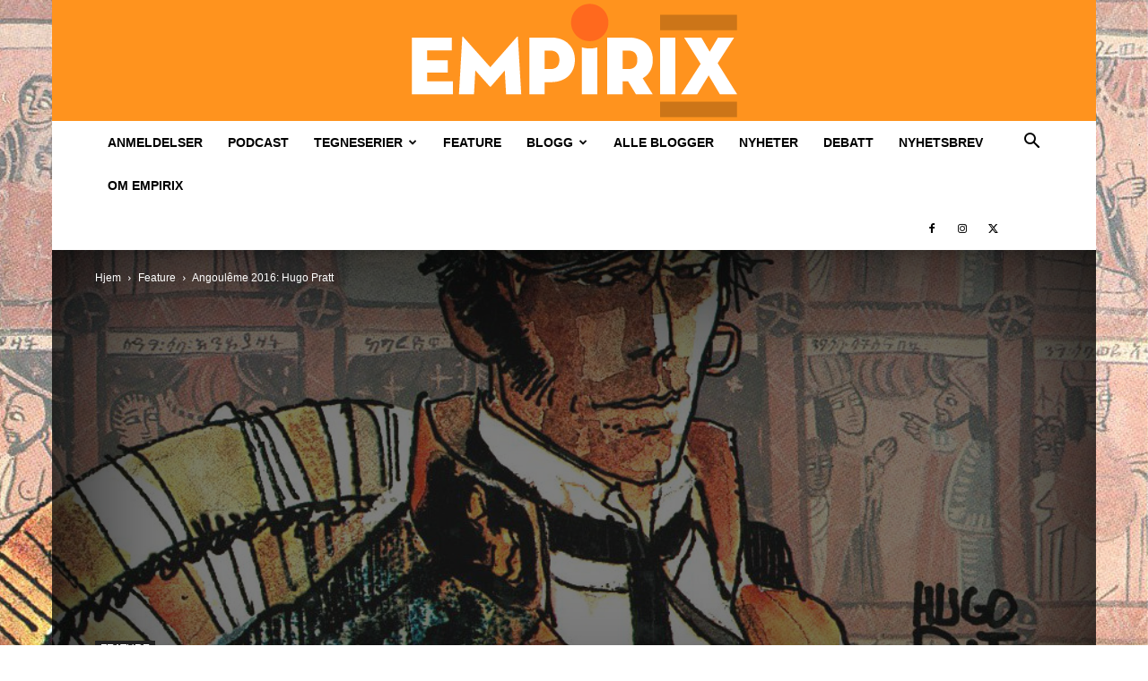

--- FILE ---
content_type: text/html; charset=UTF-8
request_url: https://www.empirix.no/angouleme-2016-hugo-pratt/
body_size: 25661
content:
<!doctype html >
<!--[if IE 8]>    <html class="ie8" lang="en"> <![endif]-->
<!--[if IE 9]>    <html class="ie9" lang="en"> <![endif]-->
<!--[if gt IE 8]><!--> <html lang="nb-NO"> <!--<![endif]-->
<head>
    
    <meta charset="UTF-8" />
    <meta name="viewport" content="width=device-width, initial-scale=1.0">
    <link rel="pingback" href="https://www.empirix.no/xmlrpc.php" />
    <meta name='robots' content='index, follow, max-image-preview:large, max-snippet:-1, max-video-preview:-1' />
	<style>img:is([sizes="auto" i], [sizes^="auto," i]) { contain-intrinsic-size: 3000px 1500px }</style>
	<link rel="icon" type="image/png" href="http://www.empirix.no/wp-content/uploads/2020/07/ix-76.png"><link rel="apple-touch-icon" sizes="76x76" href="http://www.empirix.no/wp-content/uploads/2020/06/ix-76.png"/><link rel="apple-touch-icon" sizes="120x120" href="http://www.empirix.no/wp-content/uploads/2020/06/ix-120.png"/><link rel="apple-touch-icon" sizes="152x152" href="http://www.empirix.no/wp-content/uploads/2020/06/ix-152.png"/><link rel="apple-touch-icon" sizes="114x114" href="http://www.empirix.no/wp-content/uploads/2020/06/ix-114.png"/><link rel="apple-touch-icon" sizes="144x144" href="http://www.empirix.no/wp-content/uploads/2020/06/ix-144.png"/>
	<!-- This site is optimized with the Yoast SEO Premium plugin v26.3 (Yoast SEO v26.3) - https://yoast.com/wordpress/plugins/seo/ -->
	<title>Angoulême 2016: Hugo Pratt &#8211; Empirix</title>
	<link rel="canonical" href="https://www.empirix.no/angouleme-2016-hugo-pratt/" />
	<meta property="og:locale" content="nb_NO" />
	<meta property="og:type" content="article" />
	<meta property="og:title" content="Angoulême 2016: Hugo Pratt &#8211; Empirix" />
	<meta property="og:description" content="Noe av det som skuffet litt i Angoulême i fjor var at mange av de største utstillingene ikke kunne skilte med originaltegninger. (Les vår rapport fra 2015 her.) Det har de heldigvis bøtet massivt på i år, så også i den spennende Hugo Pratt-utstillingen. Italienske Hugo Pratt (1927-1995) er mest kjent for sin hipstersjømann Corto Maltese, men utstillingen begrenser [&hellip;]" />
	<meta property="og:url" content="https://www.empirix.no/angouleme-2016-hugo-pratt/" />
	<meta property="og:site_name" content="Empirix" />
	<meta property="article:publisher" content="https://www.facebook.com/empirixno" />
	<meta property="article:published_time" content="2016-01-30T12:36:24+00:00" />
	<meta property="article:modified_time" content="2024-12-21T09:00:11+00:00" />
	<meta property="og:image" content="https://www.empirix.no/wp-content/uploads/2016/01/cortoforside.jpg" />
	<meta property="og:image:width" content="1011" />
	<meta property="og:image:height" content="724" />
	<meta property="og:image:type" content="image/jpeg" />
	<meta name="author" content="Erle Marie Sørheim" />
	<meta name="twitter:card" content="summary_large_image" />
	<meta name="twitter:creator" content="@erlemarie" />
	<meta name="twitter:site" content="@empirixno" />
	<meta name="twitter:label1" content="Skrevet av" />
	<meta name="twitter:data1" content="Erle Marie Sørheim" />
	<meta name="twitter:label2" content="Ansl. lesetid" />
	<meta name="twitter:data2" content="3 minutter" />
	<script type="application/ld+json" class="yoast-schema-graph">{"@context":"https://schema.org","@graph":[{"@type":"WebPage","@id":"https://www.empirix.no/angouleme-2016-hugo-pratt/","url":"https://www.empirix.no/angouleme-2016-hugo-pratt/","name":"Angoulême 2016: Hugo Pratt &#8211; Empirix","isPartOf":{"@id":"https://www.empirix.no/#website"},"primaryImageOfPage":{"@id":"https://www.empirix.no/angouleme-2016-hugo-pratt/#primaryimage"},"image":{"@id":"https://www.empirix.no/angouleme-2016-hugo-pratt/#primaryimage"},"thumbnailUrl":"https://www.empirix.no/wp-content/uploads/2016/01/cortoforside.jpg","datePublished":"2016-01-30T12:36:24+00:00","dateModified":"2024-12-21T09:00:11+00:00","author":{"@id":"https://www.empirix.no/#/schema/person/143de8ea61d9e356d53339f27ff75146"},"breadcrumb":{"@id":"https://www.empirix.no/angouleme-2016-hugo-pratt/#breadcrumb"},"inLanguage":"nb-NO","potentialAction":[{"@type":"ReadAction","target":["https://www.empirix.no/angouleme-2016-hugo-pratt/"]}]},{"@type":"ImageObject","inLanguage":"nb-NO","@id":"https://www.empirix.no/angouleme-2016-hugo-pratt/#primaryimage","url":"https://www.empirix.no/wp-content/uploads/2016/01/cortoforside.jpg","contentUrl":"https://www.empirix.no/wp-content/uploads/2016/01/cortoforside.jpg","width":1011,"height":724},{"@type":"BreadcrumbList","@id":"https://www.empirix.no/angouleme-2016-hugo-pratt/#breadcrumb","itemListElement":[{"@type":"ListItem","position":1,"name":"Home","item":"https://www.empirix.no/"},{"@type":"ListItem","position":2,"name":"Angoulême 2016: Hugo Pratt"}]},{"@type":"WebSite","@id":"https://www.empirix.no/#website","url":"https://www.empirix.no/","name":"Empirix","description":"Tidsskrift for tegneseriekultur","potentialAction":[{"@type":"SearchAction","target":{"@type":"EntryPoint","urlTemplate":"https://www.empirix.no/?s={search_term_string}"},"query-input":{"@type":"PropertyValueSpecification","valueRequired":true,"valueName":"search_term_string"}}],"inLanguage":"nb-NO"},{"@type":"Person","@id":"https://www.empirix.no/#/schema/person/143de8ea61d9e356d53339f27ff75146","name":"Erle Marie Sørheim","image":{"@type":"ImageObject","inLanguage":"nb-NO","@id":"https://www.empirix.no/#/schema/person/image/","url":"https://www.empirix.no/wp-content/uploads/2014/06/erle-150x150.jpg","contentUrl":"https://www.empirix.no/wp-content/uploads/2014/06/erle-150x150.jpg","caption":"Erle Marie Sørheim"},"description":"Erle Marie Sørheim er forfatter og kritiker. Hennes siste bøker er «Karikaturenes historie – Frra hulemalerier til Charlie Hebdo» (Humanist forlag 2021) og «Med knotta først - 144 år med jenter, motstand og fotball» (Cappelen Damm 2025). Hun er bosatt i Oslo.","sameAs":["https://x.com/erlemarie"],"url":"https://www.empirix.no/author/erle/"}]}</script>
	<!-- / Yoast SEO Premium plugin. -->


<link rel="alternate" type="application/rss+xml" title="Empirix &raquo; strøm" href="https://www.empirix.no/feed/" />
<link rel="alternate" type="application/rss+xml" title="Empirix &raquo; kommentarstrøm" href="https://www.empirix.no/comments/feed/" />
<link rel="alternate" type="application/rss+xml" title="Empirix &raquo; Angoulême 2016: Hugo Pratt kommentarstrøm" href="https://www.empirix.no/angouleme-2016-hugo-pratt/feed/" />
<script type="text/javascript">
/* <![CDATA[ */
window._wpemojiSettings = {"baseUrl":"https:\/\/s.w.org\/images\/core\/emoji\/16.0.1\/72x72\/","ext":".png","svgUrl":"https:\/\/s.w.org\/images\/core\/emoji\/16.0.1\/svg\/","svgExt":".svg","source":{"concatemoji":"https:\/\/www.empirix.no\/wp-includes\/js\/wp-emoji-release.min.js?ver=6.8.3"}};
/*! This file is auto-generated */
!function(s,n){var o,i,e;function c(e){try{var t={supportTests:e,timestamp:(new Date).valueOf()};sessionStorage.setItem(o,JSON.stringify(t))}catch(e){}}function p(e,t,n){e.clearRect(0,0,e.canvas.width,e.canvas.height),e.fillText(t,0,0);var t=new Uint32Array(e.getImageData(0,0,e.canvas.width,e.canvas.height).data),a=(e.clearRect(0,0,e.canvas.width,e.canvas.height),e.fillText(n,0,0),new Uint32Array(e.getImageData(0,0,e.canvas.width,e.canvas.height).data));return t.every(function(e,t){return e===a[t]})}function u(e,t){e.clearRect(0,0,e.canvas.width,e.canvas.height),e.fillText(t,0,0);for(var n=e.getImageData(16,16,1,1),a=0;a<n.data.length;a++)if(0!==n.data[a])return!1;return!0}function f(e,t,n,a){switch(t){case"flag":return n(e,"\ud83c\udff3\ufe0f\u200d\u26a7\ufe0f","\ud83c\udff3\ufe0f\u200b\u26a7\ufe0f")?!1:!n(e,"\ud83c\udde8\ud83c\uddf6","\ud83c\udde8\u200b\ud83c\uddf6")&&!n(e,"\ud83c\udff4\udb40\udc67\udb40\udc62\udb40\udc65\udb40\udc6e\udb40\udc67\udb40\udc7f","\ud83c\udff4\u200b\udb40\udc67\u200b\udb40\udc62\u200b\udb40\udc65\u200b\udb40\udc6e\u200b\udb40\udc67\u200b\udb40\udc7f");case"emoji":return!a(e,"\ud83e\udedf")}return!1}function g(e,t,n,a){var r="undefined"!=typeof WorkerGlobalScope&&self instanceof WorkerGlobalScope?new OffscreenCanvas(300,150):s.createElement("canvas"),o=r.getContext("2d",{willReadFrequently:!0}),i=(o.textBaseline="top",o.font="600 32px Arial",{});return e.forEach(function(e){i[e]=t(o,e,n,a)}),i}function t(e){var t=s.createElement("script");t.src=e,t.defer=!0,s.head.appendChild(t)}"undefined"!=typeof Promise&&(o="wpEmojiSettingsSupports",i=["flag","emoji"],n.supports={everything:!0,everythingExceptFlag:!0},e=new Promise(function(e){s.addEventListener("DOMContentLoaded",e,{once:!0})}),new Promise(function(t){var n=function(){try{var e=JSON.parse(sessionStorage.getItem(o));if("object"==typeof e&&"number"==typeof e.timestamp&&(new Date).valueOf()<e.timestamp+604800&&"object"==typeof e.supportTests)return e.supportTests}catch(e){}return null}();if(!n){if("undefined"!=typeof Worker&&"undefined"!=typeof OffscreenCanvas&&"undefined"!=typeof URL&&URL.createObjectURL&&"undefined"!=typeof Blob)try{var e="postMessage("+g.toString()+"("+[JSON.stringify(i),f.toString(),p.toString(),u.toString()].join(",")+"));",a=new Blob([e],{type:"text/javascript"}),r=new Worker(URL.createObjectURL(a),{name:"wpTestEmojiSupports"});return void(r.onmessage=function(e){c(n=e.data),r.terminate(),t(n)})}catch(e){}c(n=g(i,f,p,u))}t(n)}).then(function(e){for(var t in e)n.supports[t]=e[t],n.supports.everything=n.supports.everything&&n.supports[t],"flag"!==t&&(n.supports.everythingExceptFlag=n.supports.everythingExceptFlag&&n.supports[t]);n.supports.everythingExceptFlag=n.supports.everythingExceptFlag&&!n.supports.flag,n.DOMReady=!1,n.readyCallback=function(){n.DOMReady=!0}}).then(function(){return e}).then(function(){var e;n.supports.everything||(n.readyCallback(),(e=n.source||{}).concatemoji?t(e.concatemoji):e.wpemoji&&e.twemoji&&(t(e.twemoji),t(e.wpemoji)))}))}((window,document),window._wpemojiSettings);
/* ]]> */
</script>
<style id='wp-emoji-styles-inline-css' type='text/css'>

	img.wp-smiley, img.emoji {
		display: inline !important;
		border: none !important;
		box-shadow: none !important;
		height: 1em !important;
		width: 1em !important;
		margin: 0 0.07em !important;
		vertical-align: -0.1em !important;
		background: none !important;
		padding: 0 !important;
	}
</style>
<link rel='stylesheet' id='wp-block-library-css' href='https://www.empirix.no/wp-includes/css/dist/block-library/style.min.css?ver=6.8.3' type='text/css' media='all' />
<style id='classic-theme-styles-inline-css' type='text/css'>
/*! This file is auto-generated */
.wp-block-button__link{color:#fff;background-color:#32373c;border-radius:9999px;box-shadow:none;text-decoration:none;padding:calc(.667em + 2px) calc(1.333em + 2px);font-size:1.125em}.wp-block-file__button{background:#32373c;color:#fff;text-decoration:none}
</style>
<style id='global-styles-inline-css' type='text/css'>
:root{--wp--preset--aspect-ratio--square: 1;--wp--preset--aspect-ratio--4-3: 4/3;--wp--preset--aspect-ratio--3-4: 3/4;--wp--preset--aspect-ratio--3-2: 3/2;--wp--preset--aspect-ratio--2-3: 2/3;--wp--preset--aspect-ratio--16-9: 16/9;--wp--preset--aspect-ratio--9-16: 9/16;--wp--preset--color--black: #000000;--wp--preset--color--cyan-bluish-gray: #abb8c3;--wp--preset--color--white: #ffffff;--wp--preset--color--pale-pink: #f78da7;--wp--preset--color--vivid-red: #cf2e2e;--wp--preset--color--luminous-vivid-orange: #ff6900;--wp--preset--color--luminous-vivid-amber: #fcb900;--wp--preset--color--light-green-cyan: #7bdcb5;--wp--preset--color--vivid-green-cyan: #00d084;--wp--preset--color--pale-cyan-blue: #8ed1fc;--wp--preset--color--vivid-cyan-blue: #0693e3;--wp--preset--color--vivid-purple: #9b51e0;--wp--preset--gradient--vivid-cyan-blue-to-vivid-purple: linear-gradient(135deg,rgba(6,147,227,1) 0%,rgb(155,81,224) 100%);--wp--preset--gradient--light-green-cyan-to-vivid-green-cyan: linear-gradient(135deg,rgb(122,220,180) 0%,rgb(0,208,130) 100%);--wp--preset--gradient--luminous-vivid-amber-to-luminous-vivid-orange: linear-gradient(135deg,rgba(252,185,0,1) 0%,rgba(255,105,0,1) 100%);--wp--preset--gradient--luminous-vivid-orange-to-vivid-red: linear-gradient(135deg,rgba(255,105,0,1) 0%,rgb(207,46,46) 100%);--wp--preset--gradient--very-light-gray-to-cyan-bluish-gray: linear-gradient(135deg,rgb(238,238,238) 0%,rgb(169,184,195) 100%);--wp--preset--gradient--cool-to-warm-spectrum: linear-gradient(135deg,rgb(74,234,220) 0%,rgb(151,120,209) 20%,rgb(207,42,186) 40%,rgb(238,44,130) 60%,rgb(251,105,98) 80%,rgb(254,248,76) 100%);--wp--preset--gradient--blush-light-purple: linear-gradient(135deg,rgb(255,206,236) 0%,rgb(152,150,240) 100%);--wp--preset--gradient--blush-bordeaux: linear-gradient(135deg,rgb(254,205,165) 0%,rgb(254,45,45) 50%,rgb(107,0,62) 100%);--wp--preset--gradient--luminous-dusk: linear-gradient(135deg,rgb(255,203,112) 0%,rgb(199,81,192) 50%,rgb(65,88,208) 100%);--wp--preset--gradient--pale-ocean: linear-gradient(135deg,rgb(255,245,203) 0%,rgb(182,227,212) 50%,rgb(51,167,181) 100%);--wp--preset--gradient--electric-grass: linear-gradient(135deg,rgb(202,248,128) 0%,rgb(113,206,126) 100%);--wp--preset--gradient--midnight: linear-gradient(135deg,rgb(2,3,129) 0%,rgb(40,116,252) 100%);--wp--preset--font-size--small: 11px;--wp--preset--font-size--medium: 20px;--wp--preset--font-size--large: 32px;--wp--preset--font-size--x-large: 42px;--wp--preset--font-size--regular: 15px;--wp--preset--font-size--larger: 50px;--wp--preset--spacing--20: 0.44rem;--wp--preset--spacing--30: 0.67rem;--wp--preset--spacing--40: 1rem;--wp--preset--spacing--50: 1.5rem;--wp--preset--spacing--60: 2.25rem;--wp--preset--spacing--70: 3.38rem;--wp--preset--spacing--80: 5.06rem;--wp--preset--shadow--natural: 6px 6px 9px rgba(0, 0, 0, 0.2);--wp--preset--shadow--deep: 12px 12px 50px rgba(0, 0, 0, 0.4);--wp--preset--shadow--sharp: 6px 6px 0px rgba(0, 0, 0, 0.2);--wp--preset--shadow--outlined: 6px 6px 0px -3px rgba(255, 255, 255, 1), 6px 6px rgba(0, 0, 0, 1);--wp--preset--shadow--crisp: 6px 6px 0px rgba(0, 0, 0, 1);}:where(.is-layout-flex){gap: 0.5em;}:where(.is-layout-grid){gap: 0.5em;}body .is-layout-flex{display: flex;}.is-layout-flex{flex-wrap: wrap;align-items: center;}.is-layout-flex > :is(*, div){margin: 0;}body .is-layout-grid{display: grid;}.is-layout-grid > :is(*, div){margin: 0;}:where(.wp-block-columns.is-layout-flex){gap: 2em;}:where(.wp-block-columns.is-layout-grid){gap: 2em;}:where(.wp-block-post-template.is-layout-flex){gap: 1.25em;}:where(.wp-block-post-template.is-layout-grid){gap: 1.25em;}.has-black-color{color: var(--wp--preset--color--black) !important;}.has-cyan-bluish-gray-color{color: var(--wp--preset--color--cyan-bluish-gray) !important;}.has-white-color{color: var(--wp--preset--color--white) !important;}.has-pale-pink-color{color: var(--wp--preset--color--pale-pink) !important;}.has-vivid-red-color{color: var(--wp--preset--color--vivid-red) !important;}.has-luminous-vivid-orange-color{color: var(--wp--preset--color--luminous-vivid-orange) !important;}.has-luminous-vivid-amber-color{color: var(--wp--preset--color--luminous-vivid-amber) !important;}.has-light-green-cyan-color{color: var(--wp--preset--color--light-green-cyan) !important;}.has-vivid-green-cyan-color{color: var(--wp--preset--color--vivid-green-cyan) !important;}.has-pale-cyan-blue-color{color: var(--wp--preset--color--pale-cyan-blue) !important;}.has-vivid-cyan-blue-color{color: var(--wp--preset--color--vivid-cyan-blue) !important;}.has-vivid-purple-color{color: var(--wp--preset--color--vivid-purple) !important;}.has-black-background-color{background-color: var(--wp--preset--color--black) !important;}.has-cyan-bluish-gray-background-color{background-color: var(--wp--preset--color--cyan-bluish-gray) !important;}.has-white-background-color{background-color: var(--wp--preset--color--white) !important;}.has-pale-pink-background-color{background-color: var(--wp--preset--color--pale-pink) !important;}.has-vivid-red-background-color{background-color: var(--wp--preset--color--vivid-red) !important;}.has-luminous-vivid-orange-background-color{background-color: var(--wp--preset--color--luminous-vivid-orange) !important;}.has-luminous-vivid-amber-background-color{background-color: var(--wp--preset--color--luminous-vivid-amber) !important;}.has-light-green-cyan-background-color{background-color: var(--wp--preset--color--light-green-cyan) !important;}.has-vivid-green-cyan-background-color{background-color: var(--wp--preset--color--vivid-green-cyan) !important;}.has-pale-cyan-blue-background-color{background-color: var(--wp--preset--color--pale-cyan-blue) !important;}.has-vivid-cyan-blue-background-color{background-color: var(--wp--preset--color--vivid-cyan-blue) !important;}.has-vivid-purple-background-color{background-color: var(--wp--preset--color--vivid-purple) !important;}.has-black-border-color{border-color: var(--wp--preset--color--black) !important;}.has-cyan-bluish-gray-border-color{border-color: var(--wp--preset--color--cyan-bluish-gray) !important;}.has-white-border-color{border-color: var(--wp--preset--color--white) !important;}.has-pale-pink-border-color{border-color: var(--wp--preset--color--pale-pink) !important;}.has-vivid-red-border-color{border-color: var(--wp--preset--color--vivid-red) !important;}.has-luminous-vivid-orange-border-color{border-color: var(--wp--preset--color--luminous-vivid-orange) !important;}.has-luminous-vivid-amber-border-color{border-color: var(--wp--preset--color--luminous-vivid-amber) !important;}.has-light-green-cyan-border-color{border-color: var(--wp--preset--color--light-green-cyan) !important;}.has-vivid-green-cyan-border-color{border-color: var(--wp--preset--color--vivid-green-cyan) !important;}.has-pale-cyan-blue-border-color{border-color: var(--wp--preset--color--pale-cyan-blue) !important;}.has-vivid-cyan-blue-border-color{border-color: var(--wp--preset--color--vivid-cyan-blue) !important;}.has-vivid-purple-border-color{border-color: var(--wp--preset--color--vivid-purple) !important;}.has-vivid-cyan-blue-to-vivid-purple-gradient-background{background: var(--wp--preset--gradient--vivid-cyan-blue-to-vivid-purple) !important;}.has-light-green-cyan-to-vivid-green-cyan-gradient-background{background: var(--wp--preset--gradient--light-green-cyan-to-vivid-green-cyan) !important;}.has-luminous-vivid-amber-to-luminous-vivid-orange-gradient-background{background: var(--wp--preset--gradient--luminous-vivid-amber-to-luminous-vivid-orange) !important;}.has-luminous-vivid-orange-to-vivid-red-gradient-background{background: var(--wp--preset--gradient--luminous-vivid-orange-to-vivid-red) !important;}.has-very-light-gray-to-cyan-bluish-gray-gradient-background{background: var(--wp--preset--gradient--very-light-gray-to-cyan-bluish-gray) !important;}.has-cool-to-warm-spectrum-gradient-background{background: var(--wp--preset--gradient--cool-to-warm-spectrum) !important;}.has-blush-light-purple-gradient-background{background: var(--wp--preset--gradient--blush-light-purple) !important;}.has-blush-bordeaux-gradient-background{background: var(--wp--preset--gradient--blush-bordeaux) !important;}.has-luminous-dusk-gradient-background{background: var(--wp--preset--gradient--luminous-dusk) !important;}.has-pale-ocean-gradient-background{background: var(--wp--preset--gradient--pale-ocean) !important;}.has-electric-grass-gradient-background{background: var(--wp--preset--gradient--electric-grass) !important;}.has-midnight-gradient-background{background: var(--wp--preset--gradient--midnight) !important;}.has-small-font-size{font-size: var(--wp--preset--font-size--small) !important;}.has-medium-font-size{font-size: var(--wp--preset--font-size--medium) !important;}.has-large-font-size{font-size: var(--wp--preset--font-size--large) !important;}.has-x-large-font-size{font-size: var(--wp--preset--font-size--x-large) !important;}
:where(.wp-block-post-template.is-layout-flex){gap: 1.25em;}:where(.wp-block-post-template.is-layout-grid){gap: 1.25em;}
:where(.wp-block-columns.is-layout-flex){gap: 2em;}:where(.wp-block-columns.is-layout-grid){gap: 2em;}
:root :where(.wp-block-pullquote){font-size: 1.5em;line-height: 1.6;}
</style>
<link rel='stylesheet' id='ppress-frontend-css' href='https://www.empirix.no/wp-content/plugins/wp-user-avatar/assets/css/frontend.min.css?ver=4.16.7' type='text/css' media='all' />
<link rel='stylesheet' id='ppress-flatpickr-css' href='https://www.empirix.no/wp-content/plugins/wp-user-avatar/assets/flatpickr/flatpickr.min.css?ver=4.16.7' type='text/css' media='all' />
<link rel='stylesheet' id='ppress-select2-css' href='https://www.empirix.no/wp-content/plugins/wp-user-avatar/assets/select2/select2.min.css?ver=6.8.3' type='text/css' media='all' />
<link rel='stylesheet' id='td-plugin-multi-purpose-css' href='https://www.empirix.no/wp-content/plugins/td-composer/td-multi-purpose/style.css?ver=7cd248d7ca13c255207c3f8b916c3f00' type='text/css' media='all' />
<link rel='stylesheet' id='td-theme-css' href='https://www.empirix.no/wp-content/themes/Newspaper/style.css?ver=12.7.3' type='text/css' media='all' />
<style id='td-theme-inline-css' type='text/css'>@media (max-width:767px){.td-header-desktop-wrap{display:none}}@media (min-width:767px){.td-header-mobile-wrap{display:none}}</style>
<link rel='stylesheet' id='td-legacy-framework-front-style-css' href='https://www.empirix.no/wp-content/plugins/td-composer/legacy/Newspaper/assets/css/td_legacy_main.css?ver=7cd248d7ca13c255207c3f8b916c3f00' type='text/css' media='all' />
<link rel='stylesheet' id='td-standard-pack-framework-front-style-css' href='https://www.empirix.no/wp-content/plugins/td-standard-pack/Newspaper/assets/css/td_standard_pack_main.css?ver=c12e6da63ed2f212e87e44e5e9b9a302' type='text/css' media='all' />
<link rel='stylesheet' id='tdb_style_cloud_templates_front-css' href='https://www.empirix.no/wp-content/plugins/td-cloud-library/assets/css/tdb_main.css?ver=6127d3b6131f900b2e62bb855b13dc3b' type='text/css' media='all' />
<script type="text/javascript" src="https://www.empirix.no/wp-includes/js/jquery/jquery.min.js?ver=3.7.1" id="jquery-core-js"></script>
<script type="text/javascript" src="https://www.empirix.no/wp-includes/js/jquery/jquery-migrate.min.js?ver=3.4.1" id="jquery-migrate-js"></script>
<script type="text/javascript" src="https://www.empirix.no/wp-content/plugins/wp-user-avatar/assets/flatpickr/flatpickr.min.js?ver=4.16.7" id="ppress-flatpickr-js"></script>
<script type="text/javascript" src="https://www.empirix.no/wp-content/plugins/wp-user-avatar/assets/select2/select2.min.js?ver=4.16.7" id="ppress-select2-js"></script>
<link rel="https://api.w.org/" href="https://www.empirix.no/wp-json/" /><link rel="alternate" title="JSON" type="application/json" href="https://www.empirix.no/wp-json/wp/v2/posts/3838" /><link rel="EditURI" type="application/rsd+xml" title="RSD" href="https://www.empirix.no/xmlrpc.php?rsd" />
<meta name="generator" content="WordPress 6.8.3" />
<link rel='shortlink' href='https://www.empirix.no/?p=3838' />
<link rel="alternate" title="oEmbed (JSON)" type="application/json+oembed" href="https://www.empirix.no/wp-json/oembed/1.0/embed?url=https%3A%2F%2Fwww.empirix.no%2Fangouleme-2016-hugo-pratt%2F" />
<link rel="alternate" title="oEmbed (XML)" type="text/xml+oembed" href="https://www.empirix.no/wp-json/oembed/1.0/embed?url=https%3A%2F%2Fwww.empirix.no%2Fangouleme-2016-hugo-pratt%2F&#038;format=xml" />
    <script>
        window.tdb_global_vars = {"wpRestUrl":"https:\/\/www.empirix.no\/wp-json\/","permalinkStructure":"\/%postname%\/"};
        window.tdb_p_autoload_vars = {"isAjax":false,"isAdminBarShowing":false,"autoloadStatus":"off","origPostEditUrl":null};
    </script>
    
    <style id="tdb-global-colors">:root{--accent-color-1:#e52e2e;--accent-color-2:#FF4A4A;--base-color-1:#131F49;--light-color-1:#EDEDED;--light-border:#EDEDED;--base-gray:#717176;--light-gray:#F1F4F7;--light-red:#FCF7F5;--dark-border:#b1b4bc}</style>

    
	            <style id="tdb-global-fonts">
                
:root{--global-font-1:Poppins;--global-font-2:Roboto Condensed;--global-font-3:PT Serif;}
            </style>
            
<!-- JS generated by theme -->

<script type="text/javascript" id="td-generated-header-js">
    
    

	    var tdBlocksArray = []; //here we store all the items for the current page

	    // td_block class - each ajax block uses a object of this class for requests
	    function tdBlock() {
		    this.id = '';
		    this.block_type = 1; //block type id (1-234 etc)
		    this.atts = '';
		    this.td_column_number = '';
		    this.td_current_page = 1; //
		    this.post_count = 0; //from wp
		    this.found_posts = 0; //from wp
		    this.max_num_pages = 0; //from wp
		    this.td_filter_value = ''; //current live filter value
		    this.is_ajax_running = false;
		    this.td_user_action = ''; // load more or infinite loader (used by the animation)
		    this.header_color = '';
		    this.ajax_pagination_infinite_stop = ''; //show load more at page x
	    }

        // td_js_generator - mini detector
        ( function () {
            var htmlTag = document.getElementsByTagName("html")[0];

	        if ( navigator.userAgent.indexOf("MSIE 10.0") > -1 ) {
                htmlTag.className += ' ie10';
            }

            if ( !!navigator.userAgent.match(/Trident.*rv\:11\./) ) {
                htmlTag.className += ' ie11';
            }

	        if ( navigator.userAgent.indexOf("Edge") > -1 ) {
                htmlTag.className += ' ieEdge';
            }

            if ( /(iPad|iPhone|iPod)/g.test(navigator.userAgent) ) {
                htmlTag.className += ' td-md-is-ios';
            }

            var user_agent = navigator.userAgent.toLowerCase();
            if ( user_agent.indexOf("android") > -1 ) {
                htmlTag.className += ' td-md-is-android';
            }

            if ( -1 !== navigator.userAgent.indexOf('Mac OS X')  ) {
                htmlTag.className += ' td-md-is-os-x';
            }

            if ( /chrom(e|ium)/.test(navigator.userAgent.toLowerCase()) ) {
               htmlTag.className += ' td-md-is-chrome';
            }

            if ( -1 !== navigator.userAgent.indexOf('Firefox') ) {
                htmlTag.className += ' td-md-is-firefox';
            }

            if ( -1 !== navigator.userAgent.indexOf('Safari') && -1 === navigator.userAgent.indexOf('Chrome') ) {
                htmlTag.className += ' td-md-is-safari';
            }

            if( -1 !== navigator.userAgent.indexOf('IEMobile') ){
                htmlTag.className += ' td-md-is-iemobile';
            }

        })();

        var tdLocalCache = {};

        ( function () {
            "use strict";

            tdLocalCache = {
                data: {},
                remove: function (resource_id) {
                    delete tdLocalCache.data[resource_id];
                },
                exist: function (resource_id) {
                    return tdLocalCache.data.hasOwnProperty(resource_id) && tdLocalCache.data[resource_id] !== null;
                },
                get: function (resource_id) {
                    return tdLocalCache.data[resource_id];
                },
                set: function (resource_id, cachedData) {
                    tdLocalCache.remove(resource_id);
                    tdLocalCache.data[resource_id] = cachedData;
                }
            };
        })();

    
    
var td_viewport_interval_list=[{"limitBottom":767,"sidebarWidth":228},{"limitBottom":1018,"sidebarWidth":300},{"limitBottom":1140,"sidebarWidth":324}];
var tdc_is_installed="yes";
var tdc_domain_active=false;
var td_ajax_url="https:\/\/www.empirix.no\/wp-admin\/admin-ajax.php?td_theme_name=Newspaper&v=12.7.3";
var td_get_template_directory_uri="https:\/\/www.empirix.no\/wp-content\/plugins\/td-composer\/legacy\/common";
var tds_snap_menu="snap";
var tds_logo_on_sticky="";
var tds_header_style="9";
var td_please_wait="Please wait...";
var td_email_user_pass_incorrect="User or password incorrect!";
var td_email_user_incorrect="Email or username incorrect!";
var td_email_incorrect="Email incorrect!";
var td_user_incorrect="Username incorrect!";
var td_email_user_empty="Email or username empty!";
var td_pass_empty="Pass empty!";
var td_pass_pattern_incorrect="Invalid Pass Pattern!";
var td_retype_pass_incorrect="Retyped Pass incorrect!";
var tds_more_articles_on_post_enable="show";
var tds_more_articles_on_post_time_to_wait="2";
var tds_more_articles_on_post_pages_distance_from_top=2000;
var tds_captcha="";
var tds_theme_color_site_wide="#ff691e";
var tds_smart_sidebar="";
var tdThemeName="Newspaper";
var tdThemeNameWl="Newspaper";
var td_magnific_popup_translation_tPrev="Previous (Left arrow key)";
var td_magnific_popup_translation_tNext="Next (Right arrow key)";
var td_magnific_popup_translation_tCounter="%curr% of %total%";
var td_magnific_popup_translation_ajax_tError="The content from %url% could not be loaded.";
var td_magnific_popup_translation_image_tError="The image #%curr% could not be loaded.";
var tdBlockNonce="22e73c564f";
var tdMobileMenu="enabled";
var tdMobileSearch="enabled";
var tdDateNamesI18n={"month_names":["januar","februar","mars","april","mai","juni","juli","august","september","oktober","november","desember"],"month_names_short":["jan","feb","mar","apr","mai","jun","jul","aug","sep","okt","nov","des"],"day_names":["s\u00f8ndag","mandag","tirsdag","onsdag","torsdag","fredag","l\u00f8rdag"],"day_names_short":["s\u00f8n","man","tir","ons","tor","fre","l\u00f8r"]};
var tdb_modal_confirm="Save";
var tdb_modal_cancel="Cancel";
var tdb_modal_confirm_alt="Yes";
var tdb_modal_cancel_alt="No";
var td_deploy_mode="deploy";
var td_ad_background_click_link="";
var td_ad_background_click_target="";
</script>


<!-- Header style compiled by theme -->

<style>:root{--td_theme_color:#ff691e;--td_slider_text:rgba(255,105,30,0.7);--td_header_color:#ff931e;--td_mobile_menu_color:#ff931e;--td_mobile_gradient_one_mob:#ff931e;--td_mobile_gradient_two_mob:#fc692e;--td_mobile_text_active_color:#ffffff}.td-header-style-12 .td-header-menu-wrap-full,.td-header-style-12 .td-affix,.td-grid-style-1.td-hover-1 .td-big-grid-post:hover .td-post-category,.td-grid-style-5.td-hover-1 .td-big-grid-post:hover .td-post-category,.td_category_template_3 .td-current-sub-category,.td_category_template_8 .td-category-header .td-category a.td-current-sub-category,.td_category_template_4 .td-category-siblings .td-category a:hover,.td_block_big_grid_9.td-grid-style-1 .td-post-category,.td_block_big_grid_9.td-grid-style-5 .td-post-category,.td-grid-style-6.td-hover-1 .td-module-thumb:after,.tdm-menu-active-style5 .td-header-menu-wrap .sf-menu>.current-menu-item>a,.tdm-menu-active-style5 .td-header-menu-wrap .sf-menu>.current-menu-ancestor>a,.tdm-menu-active-style5 .td-header-menu-wrap .sf-menu>.current-category-ancestor>a,.tdm-menu-active-style5 .td-header-menu-wrap .sf-menu>li>a:hover,.tdm-menu-active-style5 .td-header-menu-wrap .sf-menu>.sfHover>a{background-color:#ff691e}.td_mega_menu_sub_cats .cur-sub-cat,.td-mega-span h3 a:hover,.td_mod_mega_menu:hover .entry-title a,.header-search-wrap .result-msg a:hover,.td-header-top-menu .td-drop-down-search .td_module_wrap:hover .entry-title a,.td-header-top-menu .td-icon-search:hover,.td-header-wrap .result-msg a:hover,.top-header-menu li a:hover,.top-header-menu .current-menu-item>a,.top-header-menu .current-menu-ancestor>a,.top-header-menu .current-category-ancestor>a,.td-social-icon-wrap>a:hover,.td-header-sp-top-widget .td-social-icon-wrap a:hover,.td_mod_related_posts:hover h3>a,.td-post-template-11 .td-related-title .td-related-left:hover,.td-post-template-11 .td-related-title .td-related-right:hover,.td-post-template-11 .td-related-title .td-cur-simple-item,.td-post-template-11 .td_block_related_posts .td-next-prev-wrap a:hover,.td-category-header .td-pulldown-category-filter-link:hover,.td-category-siblings .td-subcat-dropdown a:hover,.td-category-siblings .td-subcat-dropdown a.td-current-sub-category,.footer-text-wrap .footer-email-wrap a,.footer-social-wrap a:hover,.td_module_17 .td-read-more a:hover,.td_module_18 .td-read-more a:hover,.td_module_19 .td-post-author-name a:hover,.td-pulldown-syle-2 .td-subcat-dropdown:hover .td-subcat-more span,.td-pulldown-syle-2 .td-subcat-dropdown:hover .td-subcat-more i,.td-pulldown-syle-3 .td-subcat-dropdown:hover .td-subcat-more span,.td-pulldown-syle-3 .td-subcat-dropdown:hover .td-subcat-more i,.tdm-menu-active-style3 .tdm-header.td-header-wrap .sf-menu>.current-category-ancestor>a,.tdm-menu-active-style3 .tdm-header.td-header-wrap .sf-menu>.current-menu-ancestor>a,.tdm-menu-active-style3 .tdm-header.td-header-wrap .sf-menu>.current-menu-item>a,.tdm-menu-active-style3 .tdm-header.td-header-wrap .sf-menu>.sfHover>a,.tdm-menu-active-style3 .tdm-header.td-header-wrap .sf-menu>li>a:hover{color:#ff691e}.td-mega-menu-page .wpb_content_element ul li a:hover,.td-theme-wrap .td-aj-search-results .td_module_wrap:hover .entry-title a,.td-theme-wrap .header-search-wrap .result-msg a:hover{color:#ff691e!important}.td_category_template_8 .td-category-header .td-category a.td-current-sub-category,.td_category_template_4 .td-category-siblings .td-category a:hover,.tdm-menu-active-style4 .tdm-header .sf-menu>.current-menu-item>a,.tdm-menu-active-style4 .tdm-header .sf-menu>.current-menu-ancestor>a,.tdm-menu-active-style4 .tdm-header .sf-menu>.current-category-ancestor>a,.tdm-menu-active-style4 .tdm-header .sf-menu>li>a:hover,.tdm-menu-active-style4 .tdm-header .sf-menu>.sfHover>a{border-color:#ff691e}.td-theme-wrap .td_mod_mega_menu:hover .entry-title a,.td-theme-wrap .sf-menu .td_mega_menu_sub_cats .cur-sub-cat{color:#ff931e}.td-theme-wrap .sf-menu .td-mega-menu .td-post-category:hover,.td-theme-wrap .td-mega-menu .td-next-prev-wrap a:hover{background-color:#ff931e}.td-theme-wrap .td-mega-menu .td-next-prev-wrap a:hover{border-color:#ff931e}.td-theme-wrap .header-search-wrap .td-drop-down-search .btn:hover,.td-theme-wrap .td-aj-search-results .td_module_wrap:hover .entry-title a,.td-theme-wrap .header-search-wrap .result-msg a:hover{color:#ff691e!important}.td-banner-wrap-full,.td-header-style-11 .td-logo-wrap-full{background-color:#ff931e}.td-header-style-11 .td-logo-wrap-full{border-bottom:0}@media (min-width:1019px){.td-header-style-2 .td-header-sp-recs,.td-header-style-5 .td-a-rec-id-header>div,.td-header-style-5 .td-g-rec-id-header>.adsbygoogle,.td-header-style-6 .td-a-rec-id-header>div,.td-header-style-6 .td-g-rec-id-header>.adsbygoogle,.td-header-style-7 .td-a-rec-id-header>div,.td-header-style-7 .td-g-rec-id-header>.adsbygoogle,.td-header-style-8 .td-a-rec-id-header>div,.td-header-style-8 .td-g-rec-id-header>.adsbygoogle,.td-header-style-12 .td-a-rec-id-header>div,.td-header-style-12 .td-g-rec-id-header>.adsbygoogle{margin-bottom:24px!important}}@media (min-width:768px) and (max-width:1018px){.td-header-style-2 .td-header-sp-recs,.td-header-style-5 .td-a-rec-id-header>div,.td-header-style-5 .td-g-rec-id-header>.adsbygoogle,.td-header-style-6 .td-a-rec-id-header>div,.td-header-style-6 .td-g-rec-id-header>.adsbygoogle,.td-header-style-7 .td-a-rec-id-header>div,.td-header-style-7 .td-g-rec-id-header>.adsbygoogle,.td-header-style-8 .td-a-rec-id-header>div,.td-header-style-8 .td-g-rec-id-header>.adsbygoogle,.td-header-style-12 .td-a-rec-id-header>div,.td-header-style-12 .td-g-rec-id-header>.adsbygoogle{margin-bottom:14px!important}}.td-header-wrap .td-logo-text-container .td-logo-text{color:#ffffff}.td-header-wrap .td-logo-text-container .td-tagline-text{color:#ffffff}.td-theme-wrap .sf-menu .td-normal-menu .td-menu-item>a:hover,.td-theme-wrap .sf-menu .td-normal-menu .sfHover>a,.td-theme-wrap .sf-menu .td-normal-menu .current-menu-ancestor>a,.td-theme-wrap .sf-menu .td-normal-menu .current-category-ancestor>a,.td-theme-wrap .sf-menu .td-normal-menu .current-menu-item>a{color:#ff931e}.td-footer-wrapper,.td-footer-wrapper .td_block_template_7 .td-block-title>*,.td-footer-wrapper .td_block_template_17 .td-block-title,.td-footer-wrapper .td-block-title-wrap .td-wrapper-pulldown-filter{background-color:#ff931e}.post blockquote p,.page blockquote p{color:#ff691e}.post .td_quote_box,.page .td_quote_box{border-color:#ff691e}.post .td-category a{font-size:12px;text-transform:uppercase}:root{--td_theme_color:#ff691e;--td_slider_text:rgba(255,105,30,0.7);--td_header_color:#ff931e;--td_mobile_menu_color:#ff931e;--td_mobile_gradient_one_mob:#ff931e;--td_mobile_gradient_two_mob:#fc692e;--td_mobile_text_active_color:#ffffff}.td-header-style-12 .td-header-menu-wrap-full,.td-header-style-12 .td-affix,.td-grid-style-1.td-hover-1 .td-big-grid-post:hover .td-post-category,.td-grid-style-5.td-hover-1 .td-big-grid-post:hover .td-post-category,.td_category_template_3 .td-current-sub-category,.td_category_template_8 .td-category-header .td-category a.td-current-sub-category,.td_category_template_4 .td-category-siblings .td-category a:hover,.td_block_big_grid_9.td-grid-style-1 .td-post-category,.td_block_big_grid_9.td-grid-style-5 .td-post-category,.td-grid-style-6.td-hover-1 .td-module-thumb:after,.tdm-menu-active-style5 .td-header-menu-wrap .sf-menu>.current-menu-item>a,.tdm-menu-active-style5 .td-header-menu-wrap .sf-menu>.current-menu-ancestor>a,.tdm-menu-active-style5 .td-header-menu-wrap .sf-menu>.current-category-ancestor>a,.tdm-menu-active-style5 .td-header-menu-wrap .sf-menu>li>a:hover,.tdm-menu-active-style5 .td-header-menu-wrap .sf-menu>.sfHover>a{background-color:#ff691e}.td_mega_menu_sub_cats .cur-sub-cat,.td-mega-span h3 a:hover,.td_mod_mega_menu:hover .entry-title a,.header-search-wrap .result-msg a:hover,.td-header-top-menu .td-drop-down-search .td_module_wrap:hover .entry-title a,.td-header-top-menu .td-icon-search:hover,.td-header-wrap .result-msg a:hover,.top-header-menu li a:hover,.top-header-menu .current-menu-item>a,.top-header-menu .current-menu-ancestor>a,.top-header-menu .current-category-ancestor>a,.td-social-icon-wrap>a:hover,.td-header-sp-top-widget .td-social-icon-wrap a:hover,.td_mod_related_posts:hover h3>a,.td-post-template-11 .td-related-title .td-related-left:hover,.td-post-template-11 .td-related-title .td-related-right:hover,.td-post-template-11 .td-related-title .td-cur-simple-item,.td-post-template-11 .td_block_related_posts .td-next-prev-wrap a:hover,.td-category-header .td-pulldown-category-filter-link:hover,.td-category-siblings .td-subcat-dropdown a:hover,.td-category-siblings .td-subcat-dropdown a.td-current-sub-category,.footer-text-wrap .footer-email-wrap a,.footer-social-wrap a:hover,.td_module_17 .td-read-more a:hover,.td_module_18 .td-read-more a:hover,.td_module_19 .td-post-author-name a:hover,.td-pulldown-syle-2 .td-subcat-dropdown:hover .td-subcat-more span,.td-pulldown-syle-2 .td-subcat-dropdown:hover .td-subcat-more i,.td-pulldown-syle-3 .td-subcat-dropdown:hover .td-subcat-more span,.td-pulldown-syle-3 .td-subcat-dropdown:hover .td-subcat-more i,.tdm-menu-active-style3 .tdm-header.td-header-wrap .sf-menu>.current-category-ancestor>a,.tdm-menu-active-style3 .tdm-header.td-header-wrap .sf-menu>.current-menu-ancestor>a,.tdm-menu-active-style3 .tdm-header.td-header-wrap .sf-menu>.current-menu-item>a,.tdm-menu-active-style3 .tdm-header.td-header-wrap .sf-menu>.sfHover>a,.tdm-menu-active-style3 .tdm-header.td-header-wrap .sf-menu>li>a:hover{color:#ff691e}.td-mega-menu-page .wpb_content_element ul li a:hover,.td-theme-wrap .td-aj-search-results .td_module_wrap:hover .entry-title a,.td-theme-wrap .header-search-wrap .result-msg a:hover{color:#ff691e!important}.td_category_template_8 .td-category-header .td-category a.td-current-sub-category,.td_category_template_4 .td-category-siblings .td-category a:hover,.tdm-menu-active-style4 .tdm-header .sf-menu>.current-menu-item>a,.tdm-menu-active-style4 .tdm-header .sf-menu>.current-menu-ancestor>a,.tdm-menu-active-style4 .tdm-header .sf-menu>.current-category-ancestor>a,.tdm-menu-active-style4 .tdm-header .sf-menu>li>a:hover,.tdm-menu-active-style4 .tdm-header .sf-menu>.sfHover>a{border-color:#ff691e}.td-theme-wrap .td_mod_mega_menu:hover .entry-title a,.td-theme-wrap .sf-menu .td_mega_menu_sub_cats .cur-sub-cat{color:#ff931e}.td-theme-wrap .sf-menu .td-mega-menu .td-post-category:hover,.td-theme-wrap .td-mega-menu .td-next-prev-wrap a:hover{background-color:#ff931e}.td-theme-wrap .td-mega-menu .td-next-prev-wrap a:hover{border-color:#ff931e}.td-theme-wrap .header-search-wrap .td-drop-down-search .btn:hover,.td-theme-wrap .td-aj-search-results .td_module_wrap:hover .entry-title a,.td-theme-wrap .header-search-wrap .result-msg a:hover{color:#ff691e!important}.td-banner-wrap-full,.td-header-style-11 .td-logo-wrap-full{background-color:#ff931e}.td-header-style-11 .td-logo-wrap-full{border-bottom:0}@media (min-width:1019px){.td-header-style-2 .td-header-sp-recs,.td-header-style-5 .td-a-rec-id-header>div,.td-header-style-5 .td-g-rec-id-header>.adsbygoogle,.td-header-style-6 .td-a-rec-id-header>div,.td-header-style-6 .td-g-rec-id-header>.adsbygoogle,.td-header-style-7 .td-a-rec-id-header>div,.td-header-style-7 .td-g-rec-id-header>.adsbygoogle,.td-header-style-8 .td-a-rec-id-header>div,.td-header-style-8 .td-g-rec-id-header>.adsbygoogle,.td-header-style-12 .td-a-rec-id-header>div,.td-header-style-12 .td-g-rec-id-header>.adsbygoogle{margin-bottom:24px!important}}@media (min-width:768px) and (max-width:1018px){.td-header-style-2 .td-header-sp-recs,.td-header-style-5 .td-a-rec-id-header>div,.td-header-style-5 .td-g-rec-id-header>.adsbygoogle,.td-header-style-6 .td-a-rec-id-header>div,.td-header-style-6 .td-g-rec-id-header>.adsbygoogle,.td-header-style-7 .td-a-rec-id-header>div,.td-header-style-7 .td-g-rec-id-header>.adsbygoogle,.td-header-style-8 .td-a-rec-id-header>div,.td-header-style-8 .td-g-rec-id-header>.adsbygoogle,.td-header-style-12 .td-a-rec-id-header>div,.td-header-style-12 .td-g-rec-id-header>.adsbygoogle{margin-bottom:14px!important}}.td-header-wrap .td-logo-text-container .td-logo-text{color:#ffffff}.td-header-wrap .td-logo-text-container .td-tagline-text{color:#ffffff}.td-theme-wrap .sf-menu .td-normal-menu .td-menu-item>a:hover,.td-theme-wrap .sf-menu .td-normal-menu .sfHover>a,.td-theme-wrap .sf-menu .td-normal-menu .current-menu-ancestor>a,.td-theme-wrap .sf-menu .td-normal-menu .current-category-ancestor>a,.td-theme-wrap .sf-menu .td-normal-menu .current-menu-item>a{color:#ff931e}.td-footer-wrapper,.td-footer-wrapper .td_block_template_7 .td-block-title>*,.td-footer-wrapper .td_block_template_17 .td-block-title,.td-footer-wrapper .td-block-title-wrap .td-wrapper-pulldown-filter{background-color:#ff931e}.post blockquote p,.page blockquote p{color:#ff691e}.post .td_quote_box,.page .td_quote_box{border-color:#ff691e}.post .td-category a{font-size:12px;text-transform:uppercase}</style>

<!-- Google tag (gtag.js) -->
<script async src="https://www.googletagmanager.com/gtag/js?id=G-BEZBFH0CVS"></script>
<script>
  window.dataLayer = window.dataLayer || [];
  function gtag(){dataLayer.push(arguments);}
  gtag('js', new Date());

  gtag('config', 'G-BEZBFH0CVS');
</script>

<!-- Google Analytics -->
<script>
(function(i,s,o,g,r,a,m){i['GoogleAnalyticsObject']=r;i[r]=i[r]||function(){
(i[r].q=i[r].q||[]).push(arguments)},i[r].l=1*new Date();a=s.createElement(o),
m=s.getElementsByTagName(o)[0];a.async=1;a.src=g;m.parentNode.insertBefore(a,m)
})(window,document,'script','https://www.google-analytics.com/analytics.js','ga');

ga('create', 'UA-44509802-4', 'auto');
ga('set', 'anonymizeIp', true);
ga('send', 'pageview');
</script>
<!-- End Google Analytics -->

<script id="mcjs">!function(c,h,i,m,p){m=c.createElement(h),p=c.getElementsByTagName(h)[0],m.async=1,m.src=i,p.parentNode.insertBefore(m,p)}(document,"script","https://chimpstatic.com/mcjs-connected/js/users/32bb2f159b256a7a4631ee8dd/c0e93b709cd7bfd6793b5c245.js");</script>



<script type="application/ld+json">
    {
        "@context": "https://schema.org",
        "@type": "BreadcrumbList",
        "itemListElement": [
            {
                "@type": "ListItem",
                "position": 1,
                "item": {
                    "@type": "WebSite",
                    "@id": "https://www.empirix.no/",
                    "name": "Hjem"
                }
            },
            {
                "@type": "ListItem",
                "position": 2,
                    "item": {
                    "@type": "WebPage",
                    "@id": "https://www.empirix.no/category/kronix/",
                    "name": "Feature"
                }
            }
            ,{
                "@type": "ListItem",
                "position": 3,
                    "item": {
                    "@type": "WebPage",
                    "@id": "https://www.empirix.no/angouleme-2016-hugo-pratt/",
                    "name": "Angoulême 2016: Hugo Pratt"                                
                }
            }    
        ]
    }
</script>

<!-- Button style compiled by theme -->

<style>.tdm-btn-style1{background-color:#ff691e}.tdm-btn-style2:before{border-color:#ff691e}.tdm-btn-style2{color:#ff691e}.tdm-btn-style3{-webkit-box-shadow:0 2px 16px #ff691e;-moz-box-shadow:0 2px 16px #ff691e;box-shadow:0 2px 16px #ff691e}.tdm-btn-style3:hover{-webkit-box-shadow:0 4px 26px #ff691e;-moz-box-shadow:0 4px 26px #ff691e;box-shadow:0 4px 26px #ff691e}</style>

	<style id="tdw-css-placeholder">.author-meta{clear:both}.author-meta img{margin-right:15px;float:left;margin-bottom:30px}.author-meta span{display:block}.author-meta .byline{font-weight:bold;text-transform:uppercase}blockquote.infobox,blockquote.infobox h1,blockquote.infobox h2,blockquote.infobox h3{font-family:"Roboto",sans-serif;font-size:14px;line-height:21px;margin:0}iframe.instagram-media{position:static!important}.footer-text-wrap .footer-email-wrap a{color:#fff;text-decoration:underline}.author-meta{margin-bottom:15px}</style></head>

<body class="wp-singular post-template-default single single-post postid-3838 single-format-standard wp-theme-Newspaper td-standard-pack angouleme-2016-hugo-pratt global-block-template-1 single_template_8 td-boxed-layout" itemscope="itemscope" itemtype="https://schema.org/WebPage">

<div class="td-scroll-up" data-style="style1"><i class="td-icon-menu-up"></i></div>
    <div class="td-menu-background" style="visibility:hidden"></div>
<div id="td-mobile-nav" style="visibility:hidden">
    <div class="td-mobile-container">
        <!-- mobile menu top section -->
        <div class="td-menu-socials-wrap">
            <!-- socials -->
            <div class="td-menu-socials">
                
        <span class="td-social-icon-wrap">
            <a target="_blank" href="https://www.facebook.com/empirixno/" title="Facebook">
                <i class="td-icon-font td-icon-facebook"></i>
                <span style="display: none">Facebook</span>
            </a>
        </span>
        <span class="td-social-icon-wrap">
            <a target="_blank" href="https://www.instagram.com/empirixno/" title="Instagram">
                <i class="td-icon-font td-icon-instagram"></i>
                <span style="display: none">Instagram</span>
            </a>
        </span>
        <span class="td-social-icon-wrap">
            <a target="_blank" href="https://twitter.com/empirixno" title="Twitter">
                <i class="td-icon-font td-icon-twitter"></i>
                <span style="display: none">Twitter</span>
            </a>
        </span>            </div>
            <!-- close button -->
            <div class="td-mobile-close">
                <span><i class="td-icon-close-mobile"></i></span>
            </div>
        </div>

        <!-- login section -->
        
        <!-- menu section -->
        <div class="td-mobile-content">
            <div class="menu-category-menu-container"><ul id="menu-category-menu" class="td-mobile-main-menu"><li id="menu-item-14" class="menu-item menu-item-type-taxonomy menu-item-object-category menu-item-first menu-item-14"><a href="https://www.empirix.no/category/analytix/">Anmeldelser</a></li>
<li id="menu-item-10895" class="menu-item menu-item-type-post_type menu-item-object-page menu-item-10895"><a href="https://www.empirix.no/podcast/">Podcast</a></li>
<li id="menu-item-15647" class="menu-item menu-item-type-taxonomy menu-item-object-category menu-item-has-children menu-item-15647"><a href="https://www.empirix.no/category/tegneserier/">Tegneserier<i class="td-icon-menu-right td-element-after"></i></a>
<ul class="sub-menu">
	<li id="menu-item-15648" class="menu-item menu-item-type-taxonomy menu-item-object-category menu-item-15648"><a href="https://www.empirix.no/category/tegneserier/bok-blyant-og-snabba-cash/">Bok, blyant og snabba cash</a></li>
	<li id="menu-item-8220" class="menu-item menu-item-type-taxonomy menu-item-object-category menu-item-8220"><a href="https://www.empirix.no/category/tegneserier/pa-festival/">På festival</a></li>
	<li id="menu-item-9920" class="menu-item menu-item-type-post_type menu-item-object-page menu-item-9920"><a href="https://www.empirix.no/korona/">#Dissekoronatider</a></li>
</ul>
</li>
<li id="menu-item-16" class="menu-item menu-item-type-taxonomy menu-item-object-category current-post-ancestor current-menu-parent current-post-parent menu-item-16"><a href="https://www.empirix.no/category/kronix/">Feature</a></li>
<li id="menu-item-6205" class="menu-item menu-item-type-taxonomy menu-item-object-category menu-item-has-children menu-item-6205"><a href="https://www.empirix.no/category/blogg/">Blogg<i class="td-icon-menu-right td-element-after"></i></a>
<ul class="sub-menu">
	<li id="menu-item-11000" class="menu-item menu-item-type-taxonomy menu-item-object-category menu-item-11000"><a href="https://www.empirix.no/category/blogg/sci-fi-bloggen/">Sci-fi bloggen</a></li>
	<li id="menu-item-15892" class="menu-item menu-item-type-taxonomy menu-item-object-category menu-item-15892"><a href="https://www.empirix.no/category/blogg/svensken-og-dansken/">Svensken og dansken</a></li>
	<li id="menu-item-18448" class="menu-item menu-item-type-taxonomy menu-item-object-category menu-item-18448"><a href="https://www.empirix.no/category/blogg/selvpublisert/">Selvpublisert</a></li>
	<li id="menu-item-7593" class="menu-item menu-item-type-taxonomy menu-item-object-category menu-item-7593"><a href="https://www.empirix.no/category/blogg/indiebloggen/">Indiebloggen</a></li>
	<li id="menu-item-14860" class="menu-item menu-item-type-taxonomy menu-item-object-category menu-item-14860"><a href="https://www.empirix.no/category/blogg/mangabloggen/">Mangabloggen</a></li>
	<li id="menu-item-7594" class="menu-item menu-item-type-taxonomy menu-item-object-category menu-item-7594"><a href="https://www.empirix.no/category/blogg/redaktorens-blogg/">Redaktørens blogg</a></li>
</ul>
</li>
<li id="menu-item-7604" class="menu-item menu-item-type-taxonomy menu-item-object-category menu-item-7604"><a href="https://www.empirix.no/category/blogg/">Alle blogger</a></li>
<li id="menu-item-15" class="menu-item menu-item-type-taxonomy menu-item-object-category menu-item-15"><a href="https://www.empirix.no/category/journalistix/">Nyheter</a></li>
<li id="menu-item-10044" class="menu-item menu-item-type-taxonomy menu-item-object-category menu-item-10044"><a href="https://www.empirix.no/category/debatt/">Debatt</a></li>
<li id="menu-item-6432" class="menu-item menu-item-type-post_type menu-item-object-page menu-item-6432"><a href="https://www.empirix.no/nyhetsbrev/">Nyhetsbrev</a></li>
<li id="menu-item-6430" class="menu-item menu-item-type-post_type menu-item-object-page menu-item-6430"><a href="https://www.empirix.no/kategorier/">Om Empirix</a></li>
</ul></div>        </div>
    </div>

    <!-- register/login section -->
    </div><div class="td-search-background" style="visibility:hidden"></div>
<div class="td-search-wrap-mob" style="visibility:hidden">
	<div class="td-drop-down-search">
		<form method="get" class="td-search-form" action="https://www.empirix.no/">
			<!-- close button -->
			<div class="td-search-close">
				<span><i class="td-icon-close-mobile"></i></span>
			</div>
			<div role="search" class="td-search-input">
				<span>Søk</span>
				<input id="td-header-search-mob" type="text" value="" name="s" autocomplete="off" />
			</div>
		</form>
		<div id="td-aj-search-mob" class="td-ajax-search-flex"></div>
	</div>
</div>

    <div id="td-outer-wrap" class="td-theme-wrap">
    
        
            <div class="tdc-header-wrap ">

            <!--
Header style 9
-->

<div class="td-header-wrap td-header-style-9 ">
    
    
    <div class="td-banner-wrap-full td-logo-wrap-full  td-container-wrap ">
        <div class="td-header-sp-logo">
            			<a class="td-main-logo" href="https://www.empirix.no/">
				<img src="http://www.empirix.no/wp-content/uploads/2018/02/logo-top.png" alt="Empirix"  width="371" height="135"/>
				<span class="td-visual-hidden">Empirix</span>
			</a>
		        </div>
    </div>

    <div class="td-header-menu-wrap-full td-container-wrap ">
        
        <div class="td-header-menu-wrap td-header-gradient ">
            <div class="td-container td-header-row td-header-main-menu">
                <div id="td-header-menu" role="navigation">
        <div id="td-top-mobile-toggle"><a href="#" role="button" aria-label="Menu"><i class="td-icon-font td-icon-mobile"></i></a></div>
        <div class="td-main-menu-logo td-logo-in-header">
                <a class="td-main-logo" href="https://www.empirix.no/">
            <img src="http://www.empirix.no/wp-content/uploads/2018/02/logo-top.png" alt="Empirix"  width="371" height="135"/>
        </a>
        </div>
    <div class="menu-category-menu-container"><ul id="menu-category-menu-1" class="sf-menu"><li class="menu-item menu-item-type-taxonomy menu-item-object-category menu-item-first td-menu-item td-normal-menu menu-item-14"><a href="https://www.empirix.no/category/analytix/">Anmeldelser</a></li>
<li class="menu-item menu-item-type-post_type menu-item-object-page td-menu-item td-normal-menu menu-item-10895"><a href="https://www.empirix.no/podcast/">Podcast</a></li>
<li class="menu-item menu-item-type-taxonomy menu-item-object-category menu-item-has-children td-menu-item td-normal-menu menu-item-15647"><a href="https://www.empirix.no/category/tegneserier/">Tegneserier</a>
<ul class="sub-menu">
	<li class="menu-item menu-item-type-taxonomy menu-item-object-category td-menu-item td-normal-menu menu-item-15648"><a href="https://www.empirix.no/category/tegneserier/bok-blyant-og-snabba-cash/">Bok, blyant og snabba cash</a></li>
	<li class="menu-item menu-item-type-taxonomy menu-item-object-category td-menu-item td-normal-menu menu-item-8220"><a href="https://www.empirix.no/category/tegneserier/pa-festival/">På festival</a></li>
	<li class="menu-item menu-item-type-post_type menu-item-object-page td-menu-item td-normal-menu menu-item-9920"><a href="https://www.empirix.no/korona/">#Dissekoronatider</a></li>
</ul>
</li>
<li class="menu-item menu-item-type-taxonomy menu-item-object-category current-post-ancestor current-menu-parent current-post-parent td-menu-item td-normal-menu menu-item-16"><a href="https://www.empirix.no/category/kronix/">Feature</a></li>
<li class="menu-item menu-item-type-taxonomy menu-item-object-category menu-item-has-children td-menu-item td-normal-menu menu-item-6205"><a href="https://www.empirix.no/category/blogg/">Blogg</a>
<ul class="sub-menu">
	<li class="menu-item menu-item-type-taxonomy menu-item-object-category td-menu-item td-normal-menu menu-item-11000"><a href="https://www.empirix.no/category/blogg/sci-fi-bloggen/">Sci-fi bloggen</a></li>
	<li class="menu-item menu-item-type-taxonomy menu-item-object-category td-menu-item td-normal-menu menu-item-15892"><a href="https://www.empirix.no/category/blogg/svensken-og-dansken/">Svensken og dansken</a></li>
	<li class="menu-item menu-item-type-taxonomy menu-item-object-category td-menu-item td-normal-menu menu-item-18448"><a href="https://www.empirix.no/category/blogg/selvpublisert/">Selvpublisert</a></li>
	<li class="menu-item menu-item-type-taxonomy menu-item-object-category td-menu-item td-normal-menu menu-item-7593"><a href="https://www.empirix.no/category/blogg/indiebloggen/">Indiebloggen</a></li>
	<li class="menu-item menu-item-type-taxonomy menu-item-object-category td-menu-item td-normal-menu menu-item-14860"><a href="https://www.empirix.no/category/blogg/mangabloggen/">Mangabloggen</a></li>
	<li class="menu-item menu-item-type-taxonomy menu-item-object-category td-menu-item td-normal-menu menu-item-7594"><a href="https://www.empirix.no/category/blogg/redaktorens-blogg/">Redaktørens blogg</a></li>
</ul>
</li>
<li class="menu-item menu-item-type-taxonomy menu-item-object-category td-menu-item td-normal-menu menu-item-7604"><a href="https://www.empirix.no/category/blogg/">Alle blogger</a></li>
<li class="menu-item menu-item-type-taxonomy menu-item-object-category td-menu-item td-normal-menu menu-item-15"><a href="https://www.empirix.no/category/journalistix/">Nyheter</a></li>
<li class="menu-item menu-item-type-taxonomy menu-item-object-category td-menu-item td-normal-menu menu-item-10044"><a href="https://www.empirix.no/category/debatt/">Debatt</a></li>
<li class="menu-item menu-item-type-post_type menu-item-object-page td-menu-item td-normal-menu menu-item-6432"><a href="https://www.empirix.no/nyhetsbrev/">Nyhetsbrev</a></li>
<li class="menu-item menu-item-type-post_type menu-item-object-page td-menu-item td-normal-menu menu-item-6430"><a href="https://www.empirix.no/kategorier/">Om Empirix</a></li>
</ul></div></div>

<div class="td-header-menu-social">
        <span class="td-social-icon-wrap">
            <a target="_blank" href="https://www.facebook.com/empirixno/" title="Facebook">
                <i class="td-icon-font td-icon-facebook"></i>
                <span style="display: none">Facebook</span>
            </a>
        </span>
        <span class="td-social-icon-wrap">
            <a target="_blank" href="https://www.instagram.com/empirixno/" title="Instagram">
                <i class="td-icon-font td-icon-instagram"></i>
                <span style="display: none">Instagram</span>
            </a>
        </span>
        <span class="td-social-icon-wrap">
            <a target="_blank" href="https://twitter.com/empirixno" title="Twitter">
                <i class="td-icon-font td-icon-twitter"></i>
                <span style="display: none">Twitter</span>
            </a>
        </span></div>
    <div class="header-search-wrap">
        <div class="td-search-btns-wrap">
            <a id="td-header-search-button" href="#" role="button" aria-label="Search" class="dropdown-toggle " data-toggle="dropdown"><i class="td-icon-search"></i></a>
                            <a id="td-header-search-button-mob" href="#" role="button" aria-label="Search" class="dropdown-toggle " data-toggle="dropdown"><i class="td-icon-search"></i></a>
                    </div>

        <div class="td-drop-down-search" aria-labelledby="td-header-search-button">
            <form method="get" class="td-search-form" action="https://www.empirix.no/">
                <div role="search" class="td-head-form-search-wrap">
                    <input id="td-header-search" type="text" value="" name="s" autocomplete="off" /><input class="wpb_button wpb_btn-inverse btn" type="submit" id="td-header-search-top" value="Søk" />
                </div>
            </form>
            <div id="td-aj-search"></div>
        </div>
    </div>

            </div>
        </div>
    </div>

    
</div>
            </div>

            
<article id="post-3838" class="td-post-template-8 post-3838 post type-post status-publish format-standard has-post-thumbnail category-kronix tag-angouleme tag-corto-maltese tag-festival tag-hugo-pratt" itemscope itemtype="https://schema.org/Article">
    <div class="td-post-header td-image-gradient-style8">
        <div class="td-crumb-container"><div class="entry-crumbs"><span><a title="" class="entry-crumb" href="https://www.empirix.no/">Hjem</a></span> <i class="td-icon-right td-bread-sep"></i> <span><a title="Se alle poster i Feature" class="entry-crumb" href="https://www.empirix.no/category/kronix/">Feature</a></span> <i class="td-icon-right td-bread-sep td-bred-no-url-last"></i> <span class="td-bred-no-url-last">Angoulême 2016: Hugo Pratt</span></div></div>

        <div class="td-post-header-holder">

            <header class="td-post-title">

                <ul class="td-category"><li class="entry-category"><a  href="https://www.empirix.no/category/kronix/">Feature</a></li></ul>                <h1 class="entry-title">Angoulême 2016: Hugo Pratt</h1>

                
                <div class="td-module-meta-info">
                    <div class="td-post-author-name"><div class="td-author-by">Av</div> <a href="https://www.empirix.no/author/erle/">Erle Marie Sørheim</a><div class="td-author-line"> - </div> </div>                    <span class="td-post-date"><time class="entry-date updated td-module-date" datetime="2016-01-30T14:36:24+02:00" >30.01.2016</time></span>                                                        </div>

            </header>
        </div>
    </div>

<div class="td-post-template-8-box">
    <div class="td-container">
        <div class="td-pb-row">
                                    <div class="td-pb-span8 td-main-content" role="main">
                            <div class="td-ss-main-content">
                                
    

    <div class="td-post-content tagdiv-type">
        <p>Noe av det som skuffet litt i Angoulême i fjor var at mange av de største utstillingene ikke kunne skilte med originaltegninger. (<a href="https://www.empirix.no/bli-med-pa-festival/" target="_blank" rel="noopener noreferrer">Les vår rapport fra 2015 her</a>.) Det har de heldigvis bøtet massivt på i år, så også i den spennende Hugo Pratt-utstillingen. Italienske Hugo Pratt (1927-1995) er mest kjent for sin hipstersjømann Corto Maltese, men utstillingen begrenser seg ikke til ham og viser hele hans karriere, noe som gir en unik mulighet til å se hvordan han utviklet seg som tegner.</p>
<figure id="attachment_3841" aria-describedby="caption-attachment-3841" style="width: 585px" class="wp-caption alignnone"><img fetchpriority="high" decoding="async" class="wp-image-3841 size-post-normal-image" src="https://www.empirix.no/content/uploads/2016/01/IMG_4290-585x390.jpg" alt="IMG_4290" width="585" height="390" srcset="https://www.empirix.no/wp-content/uploads/2016/01/IMG_4290-585x390.jpg 585w, https://www.empirix.no/wp-content/uploads/2016/01/IMG_4290-768x512.jpg 768w, https://www.empirix.no/wp-content/uploads/2016/01/IMG_4290-696x464.jpg 696w, https://www.empirix.no/wp-content/uploads/2016/01/IMG_4290-1068x712.jpg 1068w, https://www.empirix.no/wp-content/uploads/2016/01/IMG_4290-630x420.jpg 630w, https://www.empirix.no/wp-content/uploads/2016/01/IMG_4290-1920x1280.jpg 1920w, https://www.empirix.no/wp-content/uploads/2016/01/IMG_4290-300x200.jpg 300w, https://www.empirix.no/wp-content/uploads/2016/01/IMG_4290-1024x683.jpg 1024w, https://www.empirix.no/wp-content/uploads/2016/01/IMG_4290-1010x673.jpg 1010w, https://www.empirix.no/wp-content/uploads/2016/01/IMG_4290-190x127.jpg 190w, https://www.empirix.no/wp-content/uploads/2016/01/IMG_4290-820x547.jpg 820w, https://www.empirix.no/wp-content/uploads/2016/01/IMG_4290-535x357.jpg 535w, https://www.empirix.no/wp-content/uploads/2016/01/IMG_4290-387x258.jpg 387w, https://www.empirix.no/wp-content/uploads/2016/01/IMG_4290-240x160.jpg 240w, https://www.empirix.no/wp-content/uploads/2016/01/IMG_4290-180x120.jpg 180w, https://www.empirix.no/wp-content/uploads/2016/01/IMG_4290-145x97.jpg 145w" sizes="(max-width: 585px) 100vw, 585px" /><figcaption id="caption-attachment-3841" class="wp-caption-text">En av Pratts første serier i Argentina: Stg. Kirk</figcaption></figure>
<p>Pratt er født i Rimini, men vokste opp i Venezia, frem til han som tiåring dro til Etiopia hvor faren, en yrkessoldat, var utstasjonert. Dette var i 1937 og Mussolini hadde fått kloa i landet. Faren døde i 1942 i engelsk fangenskap, mens han og moren ble internert frem til de fikk dra hjem til Italia. Pratt kom fra en svært internasjonal familie og er i slekt med skuespilleren Boris Karloff, født William Henry Pratt. Han er nok best kjent for denne rollen:</p>
<p>&nbsp;</p>
<figure id="attachment_3842" aria-describedby="caption-attachment-3842" style="width: 585px" class="wp-caption alignnone"><img decoding="async" class="size-post-normal-image wp-image-3842" src="https://www.empirix.no/content/uploads/2016/01/frankenstein-1931-003-boris-karloff-lazy-eyes-00m-yvt-1000x750-585x439.jpg" alt="Frankenstein 1931 Foto fra: British Film Institute" width="585" height="439" srcset="https://www.empirix.no/wp-content/uploads/2016/01/frankenstein-1931-003-boris-karloff-lazy-eyes-00m-yvt-1000x750-585x439.jpg 585w, https://www.empirix.no/wp-content/uploads/2016/01/frankenstein-1931-003-boris-karloff-lazy-eyes-00m-yvt-1000x750-768x576.jpg 768w, https://www.empirix.no/wp-content/uploads/2016/01/frankenstein-1931-003-boris-karloff-lazy-eyes-00m-yvt-1000x750-80x60.jpg 80w, https://www.empirix.no/wp-content/uploads/2016/01/frankenstein-1931-003-boris-karloff-lazy-eyes-00m-yvt-1000x750-265x198.jpg 265w, https://www.empirix.no/wp-content/uploads/2016/01/frankenstein-1931-003-boris-karloff-lazy-eyes-00m-yvt-1000x750-696x522.jpg 696w, https://www.empirix.no/wp-content/uploads/2016/01/frankenstein-1931-003-boris-karloff-lazy-eyes-00m-yvt-1000x750-560x420.jpg 560w, https://www.empirix.no/wp-content/uploads/2016/01/frankenstein-1931-003-boris-karloff-lazy-eyes-00m-yvt-1000x750-300x225.jpg 300w, https://www.empirix.no/wp-content/uploads/2016/01/frankenstein-1931-003-boris-karloff-lazy-eyes-00m-yvt-1000x750-190x143.jpg 190w, https://www.empirix.no/wp-content/uploads/2016/01/frankenstein-1931-003-boris-karloff-lazy-eyes-00m-yvt-1000x750-820x615.jpg 820w, https://www.empirix.no/wp-content/uploads/2016/01/frankenstein-1931-003-boris-karloff-lazy-eyes-00m-yvt-1000x750-535x401.jpg 535w, https://www.empirix.no/wp-content/uploads/2016/01/frankenstein-1931-003-boris-karloff-lazy-eyes-00m-yvt-1000x750-387x290.jpg 387w, https://www.empirix.no/wp-content/uploads/2016/01/frankenstein-1931-003-boris-karloff-lazy-eyes-00m-yvt-1000x750-240x180.jpg 240w, https://www.empirix.no/wp-content/uploads/2016/01/frankenstein-1931-003-boris-karloff-lazy-eyes-00m-yvt-1000x750-180x135.jpg 180w, https://www.empirix.no/wp-content/uploads/2016/01/frankenstein-1931-003-boris-karloff-lazy-eyes-00m-yvt-1000x750-145x109.jpg 145w, https://www.empirix.no/wp-content/uploads/2016/01/frankenstein-1931-003-boris-karloff-lazy-eyes-00m-yvt-1000x750.jpg 1000w" sizes="(max-width: 585px) 100vw, 585px" /><figcaption id="caption-attachment-3842" class="wp-caption-text">Frankenstein 1931 Foto fra: British Film Institute</figcaption></figure>
<p>Tilbake i Venezia begynte han å organisere underholdning for de allierte troppene, noe som førte videre til bladutgivelser. Bladet het Asso di Picche (Ace of Spades) og det gjorde også hans egen karakter, som ble svært populær i Argentina. Det vites ikke om det var han Lemmy tenkte på da han laget «Ace of Spades», men la oss si det her, det hadde vært så kult.</p>
<figure id="attachment_3843" aria-describedby="caption-attachment-3843" style="width: 585px" class="wp-caption alignnone"><img decoding="async" class="wp-image-3843 size-post-normal-image" src="https://www.empirix.no/content/uploads/2016/01/IMG_4206-585x878.jpg" alt="IMG_4206" width="585" height="878" srcset="https://www.empirix.no/wp-content/uploads/2016/01/IMG_4206-585x878.jpg 585w, https://www.empirix.no/wp-content/uploads/2016/01/IMG_4206-768x1152.jpg 768w, https://www.empirix.no/wp-content/uploads/2016/01/IMG_4206-696x1044.jpg 696w, https://www.empirix.no/wp-content/uploads/2016/01/IMG_4206-1068x1602.jpg 1068w, https://www.empirix.no/wp-content/uploads/2016/01/IMG_4206-280x420.jpg 280w, https://www.empirix.no/wp-content/uploads/2016/01/IMG_4206-1920x2880.jpg 1920w, https://www.empirix.no/wp-content/uploads/2016/01/IMG_4206-200x300.jpg 200w, https://www.empirix.no/wp-content/uploads/2016/01/IMG_4206-683x1024.jpg 683w, https://www.empirix.no/wp-content/uploads/2016/01/IMG_4206-1010x1515.jpg 1010w, https://www.empirix.no/wp-content/uploads/2016/01/IMG_4206-190x285.jpg 190w, https://www.empirix.no/wp-content/uploads/2016/01/IMG_4206-820x1230.jpg 820w, https://www.empirix.no/wp-content/uploads/2016/01/IMG_4206-535x803.jpg 535w, https://www.empirix.no/wp-content/uploads/2016/01/IMG_4206-387x581.jpg 387w, https://www.empirix.no/wp-content/uploads/2016/01/IMG_4206-240x360.jpg 240w, https://www.empirix.no/wp-content/uploads/2016/01/IMG_4206-93x140.jpg 93w, https://www.empirix.no/wp-content/uploads/2016/01/IMG_4206-145x218.jpg 145w" sizes="(max-width: 585px) 100vw, 585px" /><figcaption id="caption-attachment-3843" class="wp-caption-text">En originalutgave av Asso di Picche-</figcaption></figure>
<p>Grunnet suksessen i Argentina ble Pratt invitert dit, og ble i en årrekke. Her begynte han å jobbe tett med den argentinske forfatteren Gérman Oesterheld, noe som førte til titler som Junglemen, Stg. Kirk og Ernie Pike. Utstillingen fokuserte mye på Pratts sammarbeidspartnere og litterære inspirasjonskilder, men for den som ikke kan italiensk og sliter på fransk blir ikke dette så veldig opplysende. Men jeg noterte meg at Pratt åpenbart var svært glad i Jorge Luis Borges, og det var godt å se, det burde jo alle være.<br />
<img loading="lazy" decoding="async" class="alignnone size-post-normal-image wp-image-3844" src="https://www.empirix.no/content/uploads/2016/01/IMG_4238-585x878.jpg" alt="IMG_4238" width="585" height="878" srcset="https://www.empirix.no/wp-content/uploads/2016/01/IMG_4238-585x878.jpg 585w, https://www.empirix.no/wp-content/uploads/2016/01/IMG_4238-768x1152.jpg 768w, https://www.empirix.no/wp-content/uploads/2016/01/IMG_4238-696x1044.jpg 696w, https://www.empirix.no/wp-content/uploads/2016/01/IMG_4238-1068x1602.jpg 1068w, https://www.empirix.no/wp-content/uploads/2016/01/IMG_4238-280x420.jpg 280w, https://www.empirix.no/wp-content/uploads/2016/01/IMG_4238-1920x2880.jpg 1920w, https://www.empirix.no/wp-content/uploads/2016/01/IMG_4238-200x300.jpg 200w, https://www.empirix.no/wp-content/uploads/2016/01/IMG_4238-683x1024.jpg 683w, https://www.empirix.no/wp-content/uploads/2016/01/IMG_4238-1010x1515.jpg 1010w, https://www.empirix.no/wp-content/uploads/2016/01/IMG_4238-190x285.jpg 190w, https://www.empirix.no/wp-content/uploads/2016/01/IMG_4238-820x1230.jpg 820w, https://www.empirix.no/wp-content/uploads/2016/01/IMG_4238-535x803.jpg 535w, https://www.empirix.no/wp-content/uploads/2016/01/IMG_4238-387x581.jpg 387w, https://www.empirix.no/wp-content/uploads/2016/01/IMG_4238-240x360.jpg 240w, https://www.empirix.no/wp-content/uploads/2016/01/IMG_4238-93x140.jpg 93w, https://www.empirix.no/wp-content/uploads/2016/01/IMG_4238-145x218.jpg 145w" sizes="auto, (max-width: 585px) 100vw, 585px" /><br />
Grunnet de ørsmå språkproblemene var denne utstillingen ikke like lett tilgjengelig. Lucky Luke-utstillingen var bygget bedre opp sånn sett, der viste man ved hjelp av plansjer og modeller hvordan Morris jobbet. Pratt-utstillingen var teksttung i forhold, men det gjorde strengt tatt ikke så mye siden den var så rik på illustrasjoner.<br />
Her følger en del bilder, som selvfølgelig ikke kommer i nærheten av hvordan det var å se dem i virkeligheten.<br />
<img loading="lazy" decoding="async" class="alignnone size-post-normal-image wp-image-3845" src="https://www.empirix.no/content/uploads/2016/01/IMG_4282-585x390.jpg" alt="IMG_4282" width="585" height="390" srcset="https://www.empirix.no/wp-content/uploads/2016/01/IMG_4282-585x390.jpg 585w, https://www.empirix.no/wp-content/uploads/2016/01/IMG_4282-768x512.jpg 768w, https://www.empirix.no/wp-content/uploads/2016/01/IMG_4282-696x464.jpg 696w, https://www.empirix.no/wp-content/uploads/2016/01/IMG_4282-1068x712.jpg 1068w, https://www.empirix.no/wp-content/uploads/2016/01/IMG_4282-630x420.jpg 630w, https://www.empirix.no/wp-content/uploads/2016/01/IMG_4282-1920x1280.jpg 1920w, https://www.empirix.no/wp-content/uploads/2016/01/IMG_4282-300x200.jpg 300w, https://www.empirix.no/wp-content/uploads/2016/01/IMG_4282-1024x683.jpg 1024w, https://www.empirix.no/wp-content/uploads/2016/01/IMG_4282-1010x673.jpg 1010w, https://www.empirix.no/wp-content/uploads/2016/01/IMG_4282-190x127.jpg 190w, https://www.empirix.no/wp-content/uploads/2016/01/IMG_4282-820x547.jpg 820w, https://www.empirix.no/wp-content/uploads/2016/01/IMG_4282-535x357.jpg 535w, https://www.empirix.no/wp-content/uploads/2016/01/IMG_4282-387x258.jpg 387w, https://www.empirix.no/wp-content/uploads/2016/01/IMG_4282-240x160.jpg 240w, https://www.empirix.no/wp-content/uploads/2016/01/IMG_4282-180x120.jpg 180w, https://www.empirix.no/wp-content/uploads/2016/01/IMG_4282-145x97.jpg 145w" sizes="auto, (max-width: 585px) 100vw, 585px" /><br />
Rasputin, min favorittskurk, up close and personal.<br />
<img loading="lazy" decoding="async" class="alignnone size-post-normal-image wp-image-3846" src="https://www.empirix.no/content/uploads/2016/01/IMG_4283-585x390.jpg" alt="IMG_4283" width="585" height="390" srcset="https://www.empirix.no/wp-content/uploads/2016/01/IMG_4283-585x390.jpg 585w, https://www.empirix.no/wp-content/uploads/2016/01/IMG_4283-768x512.jpg 768w, https://www.empirix.no/wp-content/uploads/2016/01/IMG_4283-696x464.jpg 696w, https://www.empirix.no/wp-content/uploads/2016/01/IMG_4283-1068x712.jpg 1068w, https://www.empirix.no/wp-content/uploads/2016/01/IMG_4283-630x420.jpg 630w, https://www.empirix.no/wp-content/uploads/2016/01/IMG_4283-1920x1280.jpg 1920w, https://www.empirix.no/wp-content/uploads/2016/01/IMG_4283-300x200.jpg 300w, https://www.empirix.no/wp-content/uploads/2016/01/IMG_4283-1024x683.jpg 1024w, https://www.empirix.no/wp-content/uploads/2016/01/IMG_4283-1010x673.jpg 1010w, https://www.empirix.no/wp-content/uploads/2016/01/IMG_4283-190x127.jpg 190w, https://www.empirix.no/wp-content/uploads/2016/01/IMG_4283-820x547.jpg 820w, https://www.empirix.no/wp-content/uploads/2016/01/IMG_4283-535x357.jpg 535w, https://www.empirix.no/wp-content/uploads/2016/01/IMG_4283-387x258.jpg 387w, https://www.empirix.no/wp-content/uploads/2016/01/IMG_4283-240x160.jpg 240w, https://www.empirix.no/wp-content/uploads/2016/01/IMG_4283-180x120.jpg 180w, https://www.empirix.no/wp-content/uploads/2016/01/IMG_4283-145x97.jpg 145w" sizes="auto, (max-width: 585px) 100vw, 585px" /><br />
En annen litterær referanse i Pratt-land. Før utgivelse i Frankrike limte de fransk tekst oppå originalens italienske bobler.<br />
<img loading="lazy" decoding="async" class="alignnone size-post-normal-image wp-image-3847" src="https://www.empirix.no/content/uploads/2016/01/IMG_4292-585x390.jpg" alt="IMG_4292" width="585" height="390" srcset="https://www.empirix.no/wp-content/uploads/2016/01/IMG_4292-585x390.jpg 585w, https://www.empirix.no/wp-content/uploads/2016/01/IMG_4292-768x512.jpg 768w, https://www.empirix.no/wp-content/uploads/2016/01/IMG_4292-696x464.jpg 696w, https://www.empirix.no/wp-content/uploads/2016/01/IMG_4292-1068x712.jpg 1068w, https://www.empirix.no/wp-content/uploads/2016/01/IMG_4292-630x420.jpg 630w, https://www.empirix.no/wp-content/uploads/2016/01/IMG_4292-1920x1280.jpg 1920w, https://www.empirix.no/wp-content/uploads/2016/01/IMG_4292-300x200.jpg 300w, https://www.empirix.no/wp-content/uploads/2016/01/IMG_4292-1024x683.jpg 1024w, https://www.empirix.no/wp-content/uploads/2016/01/IMG_4292-1010x673.jpg 1010w, https://www.empirix.no/wp-content/uploads/2016/01/IMG_4292-190x127.jpg 190w, https://www.empirix.no/wp-content/uploads/2016/01/IMG_4292-820x547.jpg 820w, https://www.empirix.no/wp-content/uploads/2016/01/IMG_4292-535x357.jpg 535w, https://www.empirix.no/wp-content/uploads/2016/01/IMG_4292-387x258.jpg 387w, https://www.empirix.no/wp-content/uploads/2016/01/IMG_4292-240x160.jpg 240w, https://www.empirix.no/wp-content/uploads/2016/01/IMG_4292-180x120.jpg 180w, https://www.empirix.no/wp-content/uploads/2016/01/IMG_4292-145x97.jpg 145w" sizes="auto, (max-width: 585px) 100vw, 585px" /><br />
Et annet av bladene han bidro til, «Misterix». Er det her Empirix har tatt navnet sitt fra, tro?<br />
<img loading="lazy" decoding="async" class="alignnone size-post-normal-image wp-image-3848" src="https://www.empirix.no/content/uploads/2016/01/IMG_4253-585x390.jpg" alt="IMG_4253" width="585" height="390" srcset="https://www.empirix.no/wp-content/uploads/2016/01/IMG_4253-585x390.jpg 585w, https://www.empirix.no/wp-content/uploads/2016/01/IMG_4253-768x512.jpg 768w, https://www.empirix.no/wp-content/uploads/2016/01/IMG_4253-696x464.jpg 696w, https://www.empirix.no/wp-content/uploads/2016/01/IMG_4253-1068x712.jpg 1068w, https://www.empirix.no/wp-content/uploads/2016/01/IMG_4253-630x420.jpg 630w, https://www.empirix.no/wp-content/uploads/2016/01/IMG_4253-1920x1280.jpg 1920w, https://www.empirix.no/wp-content/uploads/2016/01/IMG_4253-300x200.jpg 300w, https://www.empirix.no/wp-content/uploads/2016/01/IMG_4253-1024x683.jpg 1024w, https://www.empirix.no/wp-content/uploads/2016/01/IMG_4253-1010x673.jpg 1010w, https://www.empirix.no/wp-content/uploads/2016/01/IMG_4253-190x127.jpg 190w, https://www.empirix.no/wp-content/uploads/2016/01/IMG_4253-820x547.jpg 820w, https://www.empirix.no/wp-content/uploads/2016/01/IMG_4253-535x357.jpg 535w, https://www.empirix.no/wp-content/uploads/2016/01/IMG_4253-387x258.jpg 387w, https://www.empirix.no/wp-content/uploads/2016/01/IMG_4253-240x160.jpg 240w, https://www.empirix.no/wp-content/uploads/2016/01/IMG_4253-180x120.jpg 180w, https://www.empirix.no/wp-content/uploads/2016/01/IMG_4253-145x97.jpg 145w" sizes="auto, (max-width: 585px) 100vw, 585px" /><br />
<img loading="lazy" decoding="async" class="alignnone size-post-normal-image wp-image-3849" src="https://www.empirix.no/content/uploads/2016/01/IMG_4231-585x390.jpg" alt="IMG_4231" width="585" height="390" srcset="https://www.empirix.no/wp-content/uploads/2016/01/IMG_4231-585x390.jpg 585w, https://www.empirix.no/wp-content/uploads/2016/01/IMG_4231-768x512.jpg 768w, https://www.empirix.no/wp-content/uploads/2016/01/IMG_4231-696x464.jpg 696w, https://www.empirix.no/wp-content/uploads/2016/01/IMG_4231-1068x712.jpg 1068w, https://www.empirix.no/wp-content/uploads/2016/01/IMG_4231-630x420.jpg 630w, https://www.empirix.no/wp-content/uploads/2016/01/IMG_4231-1920x1280.jpg 1920w, https://www.empirix.no/wp-content/uploads/2016/01/IMG_4231-300x200.jpg 300w, https://www.empirix.no/wp-content/uploads/2016/01/IMG_4231-1024x683.jpg 1024w, https://www.empirix.no/wp-content/uploads/2016/01/IMG_4231-1010x673.jpg 1010w, https://www.empirix.no/wp-content/uploads/2016/01/IMG_4231-190x127.jpg 190w, https://www.empirix.no/wp-content/uploads/2016/01/IMG_4231-820x547.jpg 820w, https://www.empirix.no/wp-content/uploads/2016/01/IMG_4231-535x357.jpg 535w, https://www.empirix.no/wp-content/uploads/2016/01/IMG_4231-387x258.jpg 387w, https://www.empirix.no/wp-content/uploads/2016/01/IMG_4231-240x160.jpg 240w, https://www.empirix.no/wp-content/uploads/2016/01/IMG_4231-180x120.jpg 180w, https://www.empirix.no/wp-content/uploads/2016/01/IMG_4231-145x97.jpg 145w" sizes="auto, (max-width: 585px) 100vw, 585px" /><br />
Akvarellene var mange og vakre. Her Ipazia (Hypatie på fransk) fra Les femmes de Corto Maltese, 1994.<br />
<img loading="lazy" decoding="async" class="alignnone size-post-normal-image wp-image-3850" src="https://www.empirix.no/content/uploads/2016/01/IMG_4209-585x390.jpg" alt="IMG_4209" width="585" height="390" srcset="https://www.empirix.no/wp-content/uploads/2016/01/IMG_4209-585x390.jpg 585w, https://www.empirix.no/wp-content/uploads/2016/01/IMG_4209-768x512.jpg 768w, https://www.empirix.no/wp-content/uploads/2016/01/IMG_4209-696x464.jpg 696w, https://www.empirix.no/wp-content/uploads/2016/01/IMG_4209-1068x712.jpg 1068w, https://www.empirix.no/wp-content/uploads/2016/01/IMG_4209-630x420.jpg 630w, https://www.empirix.no/wp-content/uploads/2016/01/IMG_4209-1920x1280.jpg 1920w, https://www.empirix.no/wp-content/uploads/2016/01/IMG_4209-300x200.jpg 300w, https://www.empirix.no/wp-content/uploads/2016/01/IMG_4209-1024x683.jpg 1024w, https://www.empirix.no/wp-content/uploads/2016/01/IMG_4209-1010x673.jpg 1010w, https://www.empirix.no/wp-content/uploads/2016/01/IMG_4209-190x127.jpg 190w, https://www.empirix.no/wp-content/uploads/2016/01/IMG_4209-820x547.jpg 820w, https://www.empirix.no/wp-content/uploads/2016/01/IMG_4209-535x357.jpg 535w, https://www.empirix.no/wp-content/uploads/2016/01/IMG_4209-387x258.jpg 387w, https://www.empirix.no/wp-content/uploads/2016/01/IMG_4209-240x160.jpg 240w, https://www.empirix.no/wp-content/uploads/2016/01/IMG_4209-180x120.jpg 180w, https://www.empirix.no/wp-content/uploads/2016/01/IMG_4209-145x97.jpg 145w" sizes="auto, (max-width: 585px) 100vw, 585px" /><br />
Pratt illustrerte også flere Robert Louis Stevenson dikt. Stevenson var en annen viktig inspirasjonskilde, det samme var Rudyard Kipling.<br />
<img loading="lazy" decoding="async" class="alignnone size-post-normal-image wp-image-3851" src="https://www.empirix.no/content/uploads/2016/01/IMG_4288-585x390.jpg" alt="IMG_4288" width="585" height="390" srcset="https://www.empirix.no/wp-content/uploads/2016/01/IMG_4288-585x390.jpg 585w, https://www.empirix.no/wp-content/uploads/2016/01/IMG_4288-768x512.jpg 768w, https://www.empirix.no/wp-content/uploads/2016/01/IMG_4288-696x464.jpg 696w, https://www.empirix.no/wp-content/uploads/2016/01/IMG_4288-1068x712.jpg 1068w, https://www.empirix.no/wp-content/uploads/2016/01/IMG_4288-630x420.jpg 630w, https://www.empirix.no/wp-content/uploads/2016/01/IMG_4288-1920x1280.jpg 1920w, https://www.empirix.no/wp-content/uploads/2016/01/IMG_4288-300x200.jpg 300w, https://www.empirix.no/wp-content/uploads/2016/01/IMG_4288-1024x683.jpg 1024w, https://www.empirix.no/wp-content/uploads/2016/01/IMG_4288-1010x673.jpg 1010w, https://www.empirix.no/wp-content/uploads/2016/01/IMG_4288-190x127.jpg 190w, https://www.empirix.no/wp-content/uploads/2016/01/IMG_4288-820x547.jpg 820w, https://www.empirix.no/wp-content/uploads/2016/01/IMG_4288-535x357.jpg 535w, https://www.empirix.no/wp-content/uploads/2016/01/IMG_4288-387x258.jpg 387w, https://www.empirix.no/wp-content/uploads/2016/01/IMG_4288-240x160.jpg 240w, https://www.empirix.no/wp-content/uploads/2016/01/IMG_4288-180x120.jpg 180w, https://www.empirix.no/wp-content/uploads/2016/01/IMG_4288-145x97.jpg 145w" sizes="auto, (max-width: 585px) 100vw, 585px" /><br />
Utstillingen hadde flere überkule akvareller tilknyttet albumet Les Celtiques. Disse under er fra 1979:<br />
<img loading="lazy" decoding="async" class="alignnone size-post-normal-image wp-image-3852" src="https://www.empirix.no/content/uploads/2016/01/IMG_4236-585x390.jpg" alt="IMG_4236" width="585" height="390" srcset="https://www.empirix.no/wp-content/uploads/2016/01/IMG_4236-585x390.jpg 585w, https://www.empirix.no/wp-content/uploads/2016/01/IMG_4236-768x512.jpg 768w, https://www.empirix.no/wp-content/uploads/2016/01/IMG_4236-696x464.jpg 696w, https://www.empirix.no/wp-content/uploads/2016/01/IMG_4236-1068x712.jpg 1068w, https://www.empirix.no/wp-content/uploads/2016/01/IMG_4236-630x420.jpg 630w, https://www.empirix.no/wp-content/uploads/2016/01/IMG_4236-1920x1280.jpg 1920w, https://www.empirix.no/wp-content/uploads/2016/01/IMG_4236-300x200.jpg 300w, https://www.empirix.no/wp-content/uploads/2016/01/IMG_4236-1024x683.jpg 1024w, https://www.empirix.no/wp-content/uploads/2016/01/IMG_4236-1010x673.jpg 1010w, https://www.empirix.no/wp-content/uploads/2016/01/IMG_4236-190x127.jpg 190w, https://www.empirix.no/wp-content/uploads/2016/01/IMG_4236-820x547.jpg 820w, https://www.empirix.no/wp-content/uploads/2016/01/IMG_4236-535x357.jpg 535w, https://www.empirix.no/wp-content/uploads/2016/01/IMG_4236-387x258.jpg 387w, https://www.empirix.no/wp-content/uploads/2016/01/IMG_4236-240x160.jpg 240w, https://www.empirix.no/wp-content/uploads/2016/01/IMG_4236-180x120.jpg 180w, https://www.empirix.no/wp-content/uploads/2016/01/IMG_4236-145x97.jpg 145w" sizes="auto, (max-width: 585px) 100vw, 585px" /><br />
<img loading="lazy" decoding="async" class="alignnone size-post-normal-image wp-image-3853" src="https://www.empirix.no/content/uploads/2016/01/IMG_4235-585x390.jpg" alt="IMG_4235" width="585" height="390" srcset="https://www.empirix.no/wp-content/uploads/2016/01/IMG_4235-585x390.jpg 585w, https://www.empirix.no/wp-content/uploads/2016/01/IMG_4235-768x512.jpg 768w, https://www.empirix.no/wp-content/uploads/2016/01/IMG_4235-696x464.jpg 696w, https://www.empirix.no/wp-content/uploads/2016/01/IMG_4235-1068x712.jpg 1068w, https://www.empirix.no/wp-content/uploads/2016/01/IMG_4235-630x420.jpg 630w, https://www.empirix.no/wp-content/uploads/2016/01/IMG_4235-1920x1280.jpg 1920w, https://www.empirix.no/wp-content/uploads/2016/01/IMG_4235-300x200.jpg 300w, https://www.empirix.no/wp-content/uploads/2016/01/IMG_4235-1024x683.jpg 1024w, https://www.empirix.no/wp-content/uploads/2016/01/IMG_4235-1010x673.jpg 1010w, https://www.empirix.no/wp-content/uploads/2016/01/IMG_4235-190x127.jpg 190w, https://www.empirix.no/wp-content/uploads/2016/01/IMG_4235-820x547.jpg 820w, https://www.empirix.no/wp-content/uploads/2016/01/IMG_4235-535x357.jpg 535w, https://www.empirix.no/wp-content/uploads/2016/01/IMG_4235-387x258.jpg 387w, https://www.empirix.no/wp-content/uploads/2016/01/IMG_4235-240x160.jpg 240w, https://www.empirix.no/wp-content/uploads/2016/01/IMG_4235-180x120.jpg 180w, https://www.empirix.no/wp-content/uploads/2016/01/IMG_4235-145x97.jpg 145w" sizes="auto, (max-width: 585px) 100vw, 585px" /><br />
Men vi må ikke glemme Pratts fantastiske sorthvitt-tegninger, her er noen flere:<br />
<img loading="lazy" decoding="async" class="alignnone size-post-normal-image wp-image-3855" src="https://www.empirix.no/content/uploads/2016/01/IMG_4233-585x878.jpg" alt="IMG_4233" width="585" height="878" srcset="https://www.empirix.no/wp-content/uploads/2016/01/IMG_4233-585x878.jpg 585w, https://www.empirix.no/wp-content/uploads/2016/01/IMG_4233-768x1152.jpg 768w, https://www.empirix.no/wp-content/uploads/2016/01/IMG_4233-696x1044.jpg 696w, https://www.empirix.no/wp-content/uploads/2016/01/IMG_4233-1068x1602.jpg 1068w, https://www.empirix.no/wp-content/uploads/2016/01/IMG_4233-280x420.jpg 280w, https://www.empirix.no/wp-content/uploads/2016/01/IMG_4233-1920x2880.jpg 1920w, https://www.empirix.no/wp-content/uploads/2016/01/IMG_4233-200x300.jpg 200w, https://www.empirix.no/wp-content/uploads/2016/01/IMG_4233-683x1024.jpg 683w, https://www.empirix.no/wp-content/uploads/2016/01/IMG_4233-1010x1515.jpg 1010w, https://www.empirix.no/wp-content/uploads/2016/01/IMG_4233-190x285.jpg 190w, https://www.empirix.no/wp-content/uploads/2016/01/IMG_4233-820x1230.jpg 820w, https://www.empirix.no/wp-content/uploads/2016/01/IMG_4233-535x803.jpg 535w, https://www.empirix.no/wp-content/uploads/2016/01/IMG_4233-387x581.jpg 387w, https://www.empirix.no/wp-content/uploads/2016/01/IMG_4233-240x360.jpg 240w, https://www.empirix.no/wp-content/uploads/2016/01/IMG_4233-93x140.jpg 93w, https://www.empirix.no/wp-content/uploads/2016/01/IMG_4233-145x218.jpg 145w" sizes="auto, (max-width: 585px) 100vw, 585px" /><br />
Samer har også sin plass i Pratts univers. Fra Jesuit Joe.<br />
<img loading="lazy" decoding="async" class="alignnone size-post-normal-image wp-image-3856" src="https://www.empirix.no/content/uploads/2016/01/IMG_4228-585x878.jpg" alt="IMG_4228" width="585" height="878" srcset="https://www.empirix.no/wp-content/uploads/2016/01/IMG_4228-585x878.jpg 585w, https://www.empirix.no/wp-content/uploads/2016/01/IMG_4228-768x1152.jpg 768w, https://www.empirix.no/wp-content/uploads/2016/01/IMG_4228-696x1044.jpg 696w, https://www.empirix.no/wp-content/uploads/2016/01/IMG_4228-1068x1602.jpg 1068w, https://www.empirix.no/wp-content/uploads/2016/01/IMG_4228-280x420.jpg 280w, https://www.empirix.no/wp-content/uploads/2016/01/IMG_4228-1920x2880.jpg 1920w, https://www.empirix.no/wp-content/uploads/2016/01/IMG_4228-200x300.jpg 200w, https://www.empirix.no/wp-content/uploads/2016/01/IMG_4228-683x1024.jpg 683w, https://www.empirix.no/wp-content/uploads/2016/01/IMG_4228-1010x1515.jpg 1010w, https://www.empirix.no/wp-content/uploads/2016/01/IMG_4228-190x285.jpg 190w, https://www.empirix.no/wp-content/uploads/2016/01/IMG_4228-820x1230.jpg 820w, https://www.empirix.no/wp-content/uploads/2016/01/IMG_4228-535x803.jpg 535w, https://www.empirix.no/wp-content/uploads/2016/01/IMG_4228-387x581.jpg 387w, https://www.empirix.no/wp-content/uploads/2016/01/IMG_4228-240x360.jpg 240w, https://www.empirix.no/wp-content/uploads/2016/01/IMG_4228-93x140.jpg 93w, https://www.empirix.no/wp-content/uploads/2016/01/IMG_4228-145x218.jpg 145w" sizes="auto, (max-width: 585px) 100vw, 585px" /><br />
<img loading="lazy" decoding="async" class="alignnone size-post-normal-image wp-image-3857" src="https://www.empirix.no/content/uploads/2016/01/IMG_4224-585x878.jpg" alt="IMG_4224" width="585" height="878" srcset="https://www.empirix.no/wp-content/uploads/2016/01/IMG_4224-585x878.jpg 585w, https://www.empirix.no/wp-content/uploads/2016/01/IMG_4224-768x1152.jpg 768w, https://www.empirix.no/wp-content/uploads/2016/01/IMG_4224-696x1044.jpg 696w, https://www.empirix.no/wp-content/uploads/2016/01/IMG_4224-1068x1602.jpg 1068w, https://www.empirix.no/wp-content/uploads/2016/01/IMG_4224-280x420.jpg 280w, https://www.empirix.no/wp-content/uploads/2016/01/IMG_4224-1920x2880.jpg 1920w, https://www.empirix.no/wp-content/uploads/2016/01/IMG_4224-200x300.jpg 200w, https://www.empirix.no/wp-content/uploads/2016/01/IMG_4224-683x1024.jpg 683w, https://www.empirix.no/wp-content/uploads/2016/01/IMG_4224-1010x1515.jpg 1010w, https://www.empirix.no/wp-content/uploads/2016/01/IMG_4224-190x285.jpg 190w, https://www.empirix.no/wp-content/uploads/2016/01/IMG_4224-820x1230.jpg 820w, https://www.empirix.no/wp-content/uploads/2016/01/IMG_4224-535x803.jpg 535w, https://www.empirix.no/wp-content/uploads/2016/01/IMG_4224-387x581.jpg 387w, https://www.empirix.no/wp-content/uploads/2016/01/IMG_4224-240x360.jpg 240w, https://www.empirix.no/wp-content/uploads/2016/01/IMG_4224-93x140.jpg 93w, https://www.empirix.no/wp-content/uploads/2016/01/IMG_4224-145x218.jpg 145w" sizes="auto, (max-width: 585px) 100vw, 585px" /><br />
Jeg tok en haug med bilder så dette er bare et lite utvalg. Men nå må jeg gå for å få med meg svenskenes likestillingsdebatt.<br />
Du får skrike ut i kommentarfeltet hvis du ønsker å se flere bilder av Pratt.</p>
    </div>


    <footer>
                
        <div class="td-post-source-tags">
                        <ul class="td-tags td-post-small-box clearfix"><li><span>TAGGER</span></li><li><a href="https://www.empirix.no/tag/angouleme/">Angoulême</a></li><li><a href="https://www.empirix.no/tag/corto-maltese/">Corto Maltese</a></li><li><a href="https://www.empirix.no/tag/festival/">festival</a></li><li><a href="https://www.empirix.no/tag/hugo-pratt/">Hugo Pratt</a></li></ul>        </div>

                        <div class="author-box-wrap"><a href="https://www.empirix.no/author/erle/" aria-label="author-photo"><img data-del="avatar" alt="Erle Marie Sørheim" src='https://www.empirix.no/wp-content/uploads/2014/06/erle-150x150.jpg' class='avatar pp-user-avatar avatar-96 photo ' height='96' width='96'/></a><div class="desc"><div class="td-author-name vcard author"><span class="fn"><a href="https://www.empirix.no/author/erle/">Erle Marie Sørheim</a></span></div><div class="td-author-description">Erle Marie Sørheim er forfatter og kritiker. Hennes siste bøker er «Karikaturenes historie – Frra hulemalerier til Charlie Hebdo» (Humanist forlag 2021) og
«Med knotta først - 144 år med jenter, motstand og fotball» (Cappelen Damm 2025). Hun er bosatt i Oslo.</div><div class="td-author-social">
        <span class="td-social-icon-wrap">
            <a target="_blank" href="https://twitter.com/erlemarie" title="Twitter">
                <i class="td-icon-font td-icon-twitter"></i>
                <span style="display: none">Twitter</span>
            </a>
        </span></div><div class="clearfix"></div></div></div>	    <span class="td-page-meta" itemprop="author" itemscope itemtype="https://schema.org/Person"><meta itemprop="name" content="Erle Marie Sørheim"><meta itemprop="url" content="https://www.empirix.no/author/erle/"></span><meta itemprop="datePublished" content="2016-01-30T14:36:24+02:00"><meta itemprop="dateModified" content="2024-12-21T11:00:11+02:00"><meta itemscope itemprop="mainEntityOfPage" itemType="https://schema.org/WebPage" itemid="https://www.empirix.no/angouleme-2016-hugo-pratt/"/><span class="td-page-meta" itemprop="publisher" itemscope itemtype="https://schema.org/Organization"><span class="td-page-meta" itemprop="logo" itemscope itemtype="https://schema.org/ImageObject"><meta itemprop="url" content="http://www.empirix.no/wp-content/uploads/2018/02/logo-top.png"></span><meta itemprop="name" content="Empirix"></span><meta itemprop="headline " content="Angoulême 2016: Hugo Pratt"><span class="td-page-meta" itemprop="image" itemscope itemtype="https://schema.org/ImageObject"><meta itemprop="url" content="https://www.empirix.no/wp-content/uploads/2016/01/cortoforside.jpg"><meta itemprop="width" content="1011"><meta itemprop="height" content="724"></span>    </footer>

    <div class="td_block_wrap td_block_related_posts tdi_2 td_with_ajax_pagination td-pb-border-top td_block_template_1"  data-td-block-uid="tdi_2" ><script>var block_tdi_2 = new tdBlock();
block_tdi_2.id = "tdi_2";
block_tdi_2.atts = '{"limit":9,"ajax_pagination":"next_prev","live_filter":"cur_post_same_categories","td_ajax_filter_type":"td_custom_related","class":"tdi_2","td_column_number":3,"block_type":"td_block_related_posts","live_filter_cur_post_id":3838,"live_filter_cur_post_author":"4","block_template_id":"","header_color":"","ajax_pagination_infinite_stop":"","offset":"","td_ajax_preloading":"","td_filter_default_txt":"","td_ajax_filter_ids":"","el_class":"","color_preset":"","ajax_pagination_next_prev_swipe":"","border_top":"","css":"","tdc_css":"","tdc_css_class":"tdi_2","tdc_css_class_style":"tdi_2_rand_style"}';
block_tdi_2.td_column_number = "3";
block_tdi_2.block_type = "td_block_related_posts";
block_tdi_2.post_count = "9";
block_tdi_2.found_posts = "167";
block_tdi_2.header_color = "";
block_tdi_2.ajax_pagination_infinite_stop = "";
block_tdi_2.max_num_pages = "19";
tdBlocksArray.push(block_tdi_2);
</script><h4 class="td-related-title td-block-title"><a id="tdi_3" class="td-related-left td-cur-simple-item" data-td_filter_value="" data-td_block_id="tdi_2" href="#">RELATED ARTICLES</a><a id="tdi_4" class="td-related-right" data-td_filter_value="td_related_more_from_author" data-td_block_id="tdi_2" href="#">MER FRA SAMME SKRIBENT</a></h4><div id=tdi_2 class="td_block_inner">

	<div class="td-related-row">

	<div class="td-related-span4">

        <div class="td_module_related_posts td-animation-stack td_mod_related_posts">
            <div class="td-module-image">
                <div class="td-module-thumb"><a href="https://www.empirix.no/de-mest-leste-tegneseriesakene-i-2025/"  rel="bookmark" class="td-image-wrap " title="De mest leste tegneseriesakene i 2025" ><img width="218" height="150" class="entry-thumb" src="https://www.empirix.no/wp-content/uploads/2025/12/yulia-matvienko-ArA3S3k0wTU-unsplash-218x150.jpg"  srcset="https://www.empirix.no/wp-content/uploads/2025/12/yulia-matvienko-ArA3S3k0wTU-unsplash-218x150.jpg 218w, https://www.empirix.no/wp-content/uploads/2025/12/yulia-matvienko-ArA3S3k0wTU-unsplash-100x70.jpg 100w" sizes="(max-width: 218px) 100vw, 218px"  alt="" title="De mest leste tegneseriesakene i 2025" /></a></div>                            </div>
            <div class="item-details">
                <h3 class="entry-title td-module-title"><a href="https://www.empirix.no/de-mest-leste-tegneseriesakene-i-2025/"  rel="bookmark" title="De mest leste tegneseriesakene i 2025">De mest leste tegneseriesakene i 2025</a></h3>            </div>
        </div>
        
	</div> <!-- ./td-related-span4 -->

	<div class="td-related-span4">

        <div class="td_module_related_posts td-animation-stack td_mod_related_posts">
            <div class="td-module-image">
                <div class="td-module-thumb"><a href="https://www.empirix.no/hva-koster-et-gratis-bilde/"  rel="bookmark" class="td-image-wrap " title="Hva koster et gratis bilde?" ><img width="218" height="150" class="entry-thumb" src="https://www.empirix.no/wp-content/uploads/2025/07/ki-hoved-218x150.jpeg"  srcset="https://www.empirix.no/wp-content/uploads/2025/07/ki-hoved-218x150.jpeg 218w, https://www.empirix.no/wp-content/uploads/2025/07/ki-hoved-100x70.jpeg 100w" sizes="(max-width: 218px) 100vw, 218px"  alt="" title="Hva koster et gratis bilde?" /></a></div>                            </div>
            <div class="item-details">
                <h3 class="entry-title td-module-title"><a href="https://www.empirix.no/hva-koster-et-gratis-bilde/"  rel="bookmark" title="Hva koster et gratis bilde?">Hva koster et gratis bilde?</a></h3>            </div>
        </div>
        
	</div> <!-- ./td-related-span4 -->

	<div class="td-related-span4">

        <div class="td_module_related_posts td-animation-stack td_mod_related_posts">
            <div class="td-module-image">
                <div class="td-module-thumb"><a href="https://www.empirix.no/en-eksplosiv-forlagsoppstart/"  rel="bookmark" class="td-image-wrap " title="En eksplosiv forlagsoppstart" ><img width="218" height="150" class="entry-thumb" src="https://www.empirix.no/wp-content/uploads/2025/05/6F1ACD0F-EB6E-403F-9D97-4A54E4948AE7-218x150.jpeg"  srcset="https://www.empirix.no/wp-content/uploads/2025/05/6F1ACD0F-EB6E-403F-9D97-4A54E4948AE7-218x150.jpeg 218w, https://www.empirix.no/wp-content/uploads/2025/05/6F1ACD0F-EB6E-403F-9D97-4A54E4948AE7-100x70.jpeg 100w" sizes="(max-width: 218px) 100vw, 218px"  alt="" title="En eksplosiv forlagsoppstart" /></a></div>                            </div>
            <div class="item-details">
                <h3 class="entry-title td-module-title"><a href="https://www.empirix.no/en-eksplosiv-forlagsoppstart/"  rel="bookmark" title="En eksplosiv forlagsoppstart">En eksplosiv forlagsoppstart</a></h3>            </div>
        </div>
        
	</div> <!-- ./td-related-span4 --></div><!--./row-fluid-->

	<div class="td-related-row">

	<div class="td-related-span4">

        <div class="td_module_related_posts td-animation-stack td_mod_related_posts">
            <div class="td-module-image">
                <div class="td-module-thumb"><a href="https://www.empirix.no/forteller-asyl-danmarks-skjulte-historier/"  rel="bookmark" class="td-image-wrap " title="Forteller asyl-Danmarks skjulte historier" ><img width="218" height="150" class="entry-thumb" src="https://www.empirix.no/wp-content/uploads/2025/05/spektakel-hoved-218x150.jpeg"  srcset="https://www.empirix.no/wp-content/uploads/2025/05/spektakel-hoved-218x150.jpeg 218w, https://www.empirix.no/wp-content/uploads/2025/05/spektakel-hoved-100x70.jpeg 100w" sizes="(max-width: 218px) 100vw, 218px"  alt="" title="Forteller asyl-Danmarks skjulte historier" /></a></div>                            </div>
            <div class="item-details">
                <h3 class="entry-title td-module-title"><a href="https://www.empirix.no/forteller-asyl-danmarks-skjulte-historier/"  rel="bookmark" title="Forteller asyl-Danmarks skjulte historier">Forteller asyl-Danmarks skjulte historier</a></h3>            </div>
        </div>
        
	</div> <!-- ./td-related-span4 -->

	<div class="td-related-span4">

        <div class="td_module_related_posts td-animation-stack td_mod_related_posts">
            <div class="td-module-image">
                <div class="td-module-thumb"><a href="https://www.empirix.no/100-ar-med-ikonografi-jazz-og-kritikk/"  rel="bookmark" class="td-image-wrap " title="100 år med ikonografi, jazz og kritikk" ><img width="218" height="150" class="entry-thumb" src="https://www.empirix.no/wp-content/uploads/2025/05/new-yorker-hoved-218x150.jpeg"  srcset="https://www.empirix.no/wp-content/uploads/2025/05/new-yorker-hoved-218x150.jpeg 218w, https://www.empirix.no/wp-content/uploads/2025/05/new-yorker-hoved-100x70.jpeg 100w" sizes="(max-width: 218px) 100vw, 218px"  alt="" title="100 år med ikonografi, jazz og kritikk" /></a></div>                            </div>
            <div class="item-details">
                <h3 class="entry-title td-module-title"><a href="https://www.empirix.no/100-ar-med-ikonografi-jazz-og-kritikk/"  rel="bookmark" title="100 år med ikonografi, jazz og kritikk">100 år med ikonografi, jazz og kritikk</a></h3>            </div>
        </div>
        
	</div> <!-- ./td-related-span4 -->

	<div class="td-related-span4">

        <div class="td_module_related_posts td-animation-stack td_mod_related_posts">
            <div class="td-module-image">
                <div class="td-module-thumb"><a href="https://www.empirix.no/det-er-var-egen-feil-at-verden-ikke-har-flere-tommyer/"  rel="bookmark" class="td-image-wrap " title="Det er vår egen feil at verden ikke har flere Tommy’er" ><img width="218" height="150" class="entry-thumb" src="https://www.empirix.no/wp-content/uploads/2025/01/Tommy-og-tigern-hoved-218x150.jpeg"  srcset="https://www.empirix.no/wp-content/uploads/2025/01/Tommy-og-tigern-hoved-218x150.jpeg 218w, https://www.empirix.no/wp-content/uploads/2025/01/Tommy-og-tigern-hoved-100x70.jpeg 100w" sizes="(max-width: 218px) 100vw, 218px"  alt="" title="Det er vår egen feil at verden ikke har flere Tommy’er" /></a></div>                            </div>
            <div class="item-details">
                <h3 class="entry-title td-module-title"><a href="https://www.empirix.no/det-er-var-egen-feil-at-verden-ikke-har-flere-tommyer/"  rel="bookmark" title="Det er vår egen feil at verden ikke har flere Tommy’er">Det er vår egen feil at verden ikke har flere Tommy’er</a></h3>            </div>
        </div>
        
	</div> <!-- ./td-related-span4 --></div><!--./row-fluid-->

	<div class="td-related-row">

	<div class="td-related-span4">

        <div class="td_module_related_posts td-animation-stack td_mod_related_posts">
            <div class="td-module-image">
                <div class="td-module-thumb"><a href="https://www.empirix.no/tegningene-ligger-i-kjernen-av-alt/"  rel="bookmark" class="td-image-wrap " title="– Tegningene ligger i kjernen av alt" ><img width="218" height="150" class="entry-thumb" src="https://www.empirix.no/wp-content/uploads/2024/03/MSR-FCJ-hoved-218x150.jpg"  srcset="https://www.empirix.no/wp-content/uploads/2024/03/MSR-FCJ-hoved-218x150.jpg 218w, https://www.empirix.no/wp-content/uploads/2024/03/MSR-FCJ-hoved-100x70.jpg 100w" sizes="(max-width: 218px) 100vw, 218px"  alt="Kunstnerparet MSR FCJ henter elementer fra tegning, tegneserier og selvpublisering til sine større verk og malerier. De snakker med Zarina Saidova om hvordan kunstnerskapet startet med tegneserier." title="– Tegningene ligger i kjernen av alt" /></a></div>                            </div>
            <div class="item-details">
                <h3 class="entry-title td-module-title"><a href="https://www.empirix.no/tegningene-ligger-i-kjernen-av-alt/"  rel="bookmark" title="– Tegningene ligger i kjernen av alt">– Tegningene ligger i kjernen av alt</a></h3>            </div>
        </div>
        
	</div> <!-- ./td-related-span4 -->

	<div class="td-related-span4">

        <div class="td_module_related_posts td-animation-stack td_mod_related_posts">
            <div class="td-module-image">
                <div class="td-module-thumb"><a href="https://www.empirix.no/et-forsok-pa-a-utvide-tegneseriefeltet/"  rel="bookmark" class="td-image-wrap " title="Et forsøk på å utvide tegneseriefeltet" ><img width="218" height="150" class="entry-thumb" src="https://www.empirix.no/wp-content/uploads/2023/08/Allan-Haverholm-forside-218x150.jpeg"  srcset="https://www.empirix.no/wp-content/uploads/2023/08/Allan-Haverholm-forside-218x150.jpeg 218w, https://www.empirix.no/wp-content/uploads/2023/08/Allan-Haverholm-forside-100x70.jpeg 100w" sizes="(max-width: 218px) 100vw, 218px"  alt="I sine Uncomics-arbeider trekker Allan Haverholm inn strukturer fra blant annet musikk og arkitektur for å finne nye måter å lage tegneserier på." title="Et forsøk på å utvide tegneseriefeltet" /></a></div>                            </div>
            <div class="item-details">
                <h3 class="entry-title td-module-title"><a href="https://www.empirix.no/et-forsok-pa-a-utvide-tegneseriefeltet/"  rel="bookmark" title="Et forsøk på å utvide tegneseriefeltet">Et forsøk på å utvide tegneseriefeltet</a></h3>            </div>
        </div>
        
	</div> <!-- ./td-related-span4 -->

	<div class="td-related-span4">

        <div class="td_module_related_posts td-animation-stack td_mod_related_posts">
            <div class="td-module-image">
                <div class="td-module-thumb"><a href="https://www.empirix.no/kva-skjer-nar-ein-teikneserie-blir-film/"  rel="bookmark" class="td-image-wrap " title="Kva skjer når ein teikneserie blir film?" ><img width="218" height="150" class="entry-thumb" src="https://www.empirix.no/wp-content/uploads/2023/02/9BD82634-8D72-4A28-8260-F73EE0FDFA74-218x150.jpeg"  srcset="https://www.empirix.no/wp-content/uploads/2023/02/9BD82634-8D72-4A28-8260-F73EE0FDFA74-218x150.jpeg 218w, https://www.empirix.no/wp-content/uploads/2023/02/9BD82634-8D72-4A28-8260-F73EE0FDFA74-100x70.jpeg 100w" sizes="(max-width: 218px) 100vw, 218px"  alt="" title="Kva skjer når ein teikneserie blir film?" /></a></div>                            </div>
            <div class="item-details">
                <h3 class="entry-title td-module-title"><a href="https://www.empirix.no/kva-skjer-nar-ein-teikneserie-blir-film/"  rel="bookmark" title="Kva skjer når ein teikneserie blir film?">Kva skjer når ein teikneserie blir film?</a></h3>            </div>
        </div>
        
	</div> <!-- ./td-related-span4 --></div><!--./row-fluid--></div><div class="td-next-prev-wrap"><a href="#" class="td-ajax-prev-page ajax-page-disabled" aria-label="prev-page" id="prev-page-tdi_2" data-td_block_id="tdi_2"><i class="td-next-prev-icon td-icon-font td-icon-menu-left"></i></a><a href="#"  class="td-ajax-next-page" aria-label="next-page" id="next-page-tdi_2" data-td_block_id="tdi_2"><i class="td-next-prev-icon td-icon-font td-icon-menu-right"></i></a></div></div> <!-- ./block -->
    <div class="comments" id="comments">
        
            <div class="td-comments-title-wrap td_block_template_1">
                <h4 class="td-comments-title block-title">
                    <span>3 KOMMENTARER</span>
                </h4>
            </div>

            <ol class="comment-list ">
	                                        <li class="comment " id="comment-244">
                                <article>
                                    <footer>
							            <img alt='Haakon W. Isachsen' src='https://www.empirix.no/wp-content/plugins/wp-user-avatar/deprecated/wp-user-avatar/images/wpua-96x96.png' srcset='https://www.empirix.no/wp-content/plugins/wp-user-avatar/deprecated/wp-user-avatar/images/wpua-150x150.png 2x' class='avatar avatar-50 photo' height='50' width='50' loading='lazy' decoding='async'/>                                        <cite>Haakon W. Isachsen</cite>

                                        <a class="comment-link" href="#comment-244">
                                            <time pubdate="1454163000">
									            30.01.2016									            At									            16:10                                            </time>
                                        </a>

							            
                                    </footer>

                                    <div class="comment-content tagdiv-type">
							            							            <p>Skriiiik! (Mer Pratt-bilder)</p>
                                    </div>

                                    <div class="comment-meta" id="comment-244">
							            <a rel="nofollow" class="comment-reply-link" href="#comment-244" data-commentid="244" data-postid="3838" data-belowelement="comment-244" data-respondelement="respond" data-replyto="Svar til Haakon W. Isachsen" aria-label="Svar til Haakon W. Isachsen">Svar</a>                                    </div>
                                </article>
                                <!-- closing li is not needed  will break the comment indent on reply -->
                                <!-- </li>-->
				            <ul class="children">
                            <li class="comment " id="comment-245">
                                <article>
                                    <footer>
							            <img data-del="avatar" alt="Erle Marie Sørheim" src='https://www.empirix.no/wp-content/uploads/2014/06/erle-150x150.jpg' class='avatar pp-user-avatar avatar-50 photo ' height='50' width='50'/>                                        <cite><a href="http://www.empirix.no" class="url" rel="ugc">Erle Marie Sørheim</a></cite>

                                        <a class="comment-link" href="#comment-245">
                                            <time pubdate="1454263080">
									            31.01.2016									            At									            19:58                                            </time>
                                        </a>

							            
                                    </footer>

                                    <div class="comment-content tagdiv-type">
							            							            <p>Slenger opp noen fler i morgen, for sliten nå 🙂</p>
                                    </div>

                                    <div class="comment-meta" id="comment-245">
							            <a rel="nofollow" class="comment-reply-link" href="#comment-245" data-commentid="245" data-postid="3838" data-belowelement="comment-245" data-respondelement="respond" data-replyto="Svar til Erle Marie Sørheim" aria-label="Svar til Erle Marie Sørheim">Svar</a>                                    </div>
                                </article>
                                <!-- closing li is not needed  will break the comment indent on reply -->
                                <!-- </li>-->
				            <ul class="children">
                            <li class="comment " id="comment-246">
                                <article>
                                    <footer>
							            <img alt='Haakon W. Isachsen' src='https://www.empirix.no/wp-content/plugins/wp-user-avatar/deprecated/wp-user-avatar/images/wpua-96x96.png' srcset='https://www.empirix.no/wp-content/plugins/wp-user-avatar/deprecated/wp-user-avatar/images/wpua-150x150.png 2x' class='avatar avatar-50 photo' height='50' width='50' loading='lazy' decoding='async'/>                                        <cite>Haakon W. Isachsen</cite>

                                        <a class="comment-link" href="#comment-246">
                                            <time pubdate="1454333460">
									            01.02.2016									            At									            15:31                                            </time>
                                        </a>

							            
                                    </footer>

                                    <div class="comment-content tagdiv-type">
							            							            <p>🙂</p>
                                    </div>

                                    <div class="comment-meta" id="comment-246">
							            <a rel="nofollow" class="comment-reply-link" href="#comment-246" data-commentid="246" data-postid="3838" data-belowelement="comment-246" data-respondelement="respond" data-replyto="Svar til Haakon W. Isachsen" aria-label="Svar til Haakon W. Isachsen">Svar</a>                                    </div>
                                </article>
                                <!-- closing li is not needed  will break the comment indent on reply -->
                                <!-- </li>-->
				            </li><!-- #comment-## -->
</ul><!-- .children -->
</li><!-- #comment-## -->
</ul><!-- .children -->
</li><!-- #comment-## -->
            </ol>
            <div class="comment-pagination">
                                            </div>

        	<div id="respond" class="comment-respond">
		<h3 id="reply-title" class="comment-reply-title">LEGG IGJEN EN KOMMENTAR <small><a rel="nofollow" id="cancel-comment-reply-link" href="/angouleme-2016-hugo-pratt/#respond" style="display:none;">Avbryt svar</a></small></h3><form action="https://www.empirix.no/wp-comments-post.php" method="post" id="commentform" class="comment-form"><div class="clearfix"></div>
            <div class="comment-form-input-wrap td-form-comment">
                <textarea placeholder="Kommentar:" id="comment" name="comment" cols="45" rows="8" aria-required="true"></textarea>
                <div class="td-warning-comment">Legg inn din kommentar.</div>
            </div><div class="comment-form-input-wrap td-form-author">
			            <input class="" id="author" name="author" placeholder="Navn:*" type="text" value="" size="30"  aria-required='true' />
			            <div class="td-warning-author">Fyll inn ditt navn her</div>
			         </div>
<div class="comment-form-input-wrap td-form-email">
			            <input class="" id="email" name="email" placeholder="E-post:*" type="text" value="" size="30"  aria-required='true' />
			            <div class="td-warning-email-error">Du har skrevet inn en ugyldig e-postadresse.</div>
			            <div class="td-warning-email">Fyll inn din e-postadresse her</div>
			         </div>
<div class="comment-form-input-wrap td-form-url">
			            <input class="" id="url" name="url" placeholder="Nettside:" type="text" value="" size="30" />
                     </div>
<p class="comment-form-cookies-consent"><input id="wp-comment-cookies-consent" name="wp-comment-cookies-consent" type="checkbox" value="yes" /><label for="wp-comment-cookies-consent">Save my name, email, and website in this browser for the next time I comment.</label></p>
<p class="form-submit"><input name="submit" type="submit" id="submit" class="submit" value="Publiser kommentar" /> <input type='hidden' name='comment_post_ID' value='3838' id='comment_post_ID' />
<input type='hidden' name='comment_parent' id='comment_parent' value='0' />
</p><p style="display: none;"><input type="hidden" id="akismet_comment_nonce" name="akismet_comment_nonce" value="87172b1e03" /></p><p style="display: none !important;" class="akismet-fields-container" data-prefix="ak_"><label>&#916;<textarea name="ak_hp_textarea" cols="45" rows="8" maxlength="100"></textarea></label><input type="hidden" id="ak_js_1" name="ak_js" value="33"/><script>document.getElementById( "ak_js_1" ).setAttribute( "value", ( new Date() ).getTime() );</script></p></form>	</div><!-- #respond -->
	<p class="akismet_comment_form_privacy_notice">Dette nettstedet bruker Akismet for å redusere spam. <a href="https://akismet.com/privacy/" target="_blank" rel="nofollow noopener">Finn ut mer om hvordan kommentardataene dine behandles.</a></p>    </div> <!-- /.content -->
                                </div>
                        </div>
                        <div class="td-pb-span4 td-main-sidebar" role="complementary">
                            <div class="td-ss-main-sidebar">
                                <div class="td_block_wrap td_block_4 td_block_widget tdi_5 td-pb-border-top td_block_template_1 td-column-1 td_block_padding"  data-td-block-uid="tdi_5" ><script>var block_tdi_5 = new tdBlock();
block_tdi_5.id = "tdi_5";
block_tdi_5.atts = '{"custom_title":"P\u00e5 forsiden n\u00e5","custom_url":"","block_template_id":"","header_text_color":"#","header_color":"#","top_border_color":"#","bottom_border_color":"#","accent_text_color":"#","m2_tl":"","m2_el":"","limit":"5","offset":"","el_class":"","post_ids":"-3838","category_id":"","category_ids":"-1214","tag_slug":"","autors_id":"","installed_post_types":"","sort":"","td_ajax_filter_type":"","td_ajax_filter_ids":"","td_filter_default_txt":"All","td_ajax_preloading":"","ajax_pagination":"","ajax_pagination_infinite_stop":"","taxonomies":"","include_cf_posts":"","exclude_cf_posts":"","linked_posts":"","time_ago_add_txt":"ago","class":"td_block_widget tdi_5","block_type":"td_block_4","separator":"","in_all_terms":"","popular_by_date":"","favourite_only":"","open_in_new_window":"","show_modified_date":"","time_ago":"","time_ago_txt_pos":"","review_source":"","f_header_font_header":"","f_header_font_title":"Block header","f_header_font_settings":"","f_header_font_family":"","f_header_font_size":"","f_header_font_line_height":"","f_header_font_style":"","f_header_font_weight":"","f_header_font_transform":"","f_header_font_spacing":"","f_header_":"","f_ajax_font_title":"Ajax categories","f_ajax_font_settings":"","f_ajax_font_family":"","f_ajax_font_size":"","f_ajax_font_line_height":"","f_ajax_font_style":"","f_ajax_font_weight":"","f_ajax_font_transform":"","f_ajax_font_spacing":"","f_ajax_":"","f_more_font_title":"Load more button","f_more_font_settings":"","f_more_font_family":"","f_more_font_size":"","f_more_font_line_height":"","f_more_font_style":"","f_more_font_weight":"","f_more_font_transform":"","f_more_font_spacing":"","f_more_":"","m2f_title_font_header":"","m2f_title_font_title":"Article title","m2f_title_font_settings":"","m2f_title_font_family":"","m2f_title_font_size":"","m2f_title_font_line_height":"","m2f_title_font_style":"","m2f_title_font_weight":"","m2f_title_font_transform":"","m2f_title_font_spacing":"","m2f_title_":"","m2f_cat_font_title":"Article category tag","m2f_cat_font_settings":"","m2f_cat_font_family":"","m2f_cat_font_size":"","m2f_cat_font_line_height":"","m2f_cat_font_style":"","m2f_cat_font_weight":"","m2f_cat_font_transform":"","m2f_cat_font_spacing":"","m2f_cat_":"","m2f_meta_font_title":"Article meta info","m2f_meta_font_settings":"","m2f_meta_font_family":"","m2f_meta_font_size":"","m2f_meta_font_line_height":"","m2f_meta_font_style":"","m2f_meta_font_weight":"","m2f_meta_font_transform":"","m2f_meta_font_spacing":"","m2f_meta_":"","m2f_ex_font_title":"Article excerpt","m2f_ex_font_settings":"","m2f_ex_font_family":"","m2f_ex_font_size":"","m2f_ex_font_line_height":"","m2f_ex_font_style":"","m2f_ex_font_weight":"","m2f_ex_font_transform":"","m2f_ex_font_spacing":"","m2f_ex_":"","ajax_pagination_next_prev_swipe":"","css":"","tdc_css":"","td_column_number":1,"color_preset":"","border_top":"","tdc_css_class":"tdi_5","tdc_css_class_style":"tdi_5_rand_style"}';
block_tdi_5.td_column_number = "1";
block_tdi_5.block_type = "td_block_4";
block_tdi_5.post_count = "5";
block_tdi_5.found_posts = "1055";
block_tdi_5.header_color = "#";
block_tdi_5.ajax_pagination_infinite_stop = "";
block_tdi_5.max_num_pages = "211";
tdBlocksArray.push(block_tdi_5);
</script><div class="td-block-title-wrap"><h4 class="block-title td-block-title"><span class="td-pulldown-size">På forsiden nå</span></h4></div><div id=tdi_5 class="td_block_inner">

	<div class="td-block-span12">

        <div class="td_module_2 td_module_wrap td-animation-stack">
            <div class="td-module-image">
                <div class="td-module-thumb"><a href="https://www.empirix.no/jeg-elsker-a-dyrke-den-feminine-siden-til-menn/"  rel="bookmark" class="td-image-wrap " title="– Jeg elsker å dyrke den feminine siden til menn" ><img width="324" height="160" class="entry-thumb" src="https://www.empirix.no/wp-content/uploads/2026/01/the-silence-of-songbirds-hoved-324x160.jpeg"  srcset="https://www.empirix.no/wp-content/uploads/2026/01/the-silence-of-songbirds-hoved-324x160.jpeg 324w, https://www.empirix.no/wp-content/uploads/2026/01/the-silence-of-songbirds-hoved-533x261.jpeg 533w" sizes="(max-width: 324px) 100vw, 324px"  alt="" title="– Jeg elsker å dyrke den feminine siden til menn" /></a></div>                            </div>
            <h3 class="entry-title td-module-title"><a href="https://www.empirix.no/jeg-elsker-a-dyrke-den-feminine-siden-til-menn/"  rel="bookmark" title="– Jeg elsker å dyrke den feminine siden til menn">– Jeg elsker å dyrke den feminine siden til menn</a></h3>

            <div class="td-module-meta-info">
                <span class="td-post-author-name"><a href="https://www.empirix.no/author/hhaugan/">Hege Haugan</a> <span>-</span> </span>                <span class="td-post-date"><time class="entry-date updated td-module-date" datetime="2026-01-20T11:03:56+02:00" >20.01.2026</time></span>                            </div>


            <div class="td-excerpt">
                Mia Thrane Hansen lager nettserien The Silence of Songbirds på femte året. Men å publisere på nett er en evig kamp for å holde seg relevant.            </div>

            
        </div>

        
	</div> <!-- ./td-block-span12 -->

	<div class="td-block-span12">

        <div class="td_module_2 td_module_wrap td-animation-stack">
            <div class="td-module-image">
                <div class="td-module-thumb"><a href="https://www.empirix.no/streberne-anmeldelse/"  rel="bookmark" class="td-image-wrap " title="Jakten på intelligent liv fortsetter" ><img width="324" height="160" class="entry-thumb" src="https://www.empirix.no/wp-content/uploads/2026/01/streberne-hoved-324x160.jpeg"  srcset="https://www.empirix.no/wp-content/uploads/2026/01/streberne-hoved-324x160.jpeg 324w, https://www.empirix.no/wp-content/uploads/2026/01/streberne-hoved-533x261.jpeg 533w" sizes="(max-width: 324px) 100vw, 324px"  alt="" title="Jakten på intelligent liv fortsetter" /></a></div>                            </div>
            <h3 class="entry-title td-module-title"><a href="https://www.empirix.no/streberne-anmeldelse/"  rel="bookmark" title="Jakten på intelligent liv fortsetter">Jakten på intelligent liv fortsetter</a></h3>

            <div class="td-module-meta-info">
                <span class="td-post-author-name"><a href="https://www.empirix.no/author/elastad/">Egon Låstad</a> <span>-</span> </span>                <span class="td-post-date"><time class="entry-date updated td-module-date" datetime="2026-01-13T09:10:36+02:00" >13.01.2026</time></span>                            </div>


            <div class="td-excerpt">
                Knut Nærums stripeserie Streberne ligner mer og mer på en metafor for menneskelig apati.            </div>

            
        </div>

        
	</div> <!-- ./td-block-span12 -->

	<div class="td-block-span12">

        <div class="td_module_2 td_module_wrap td-animation-stack">
            <div class="td-module-image">
                <div class="td-module-thumb"><a href="https://www.empirix.no/disse-tegneseriene-kommer-varen-2026/"  rel="bookmark" class="td-image-wrap " title="Disse tegneseriene kommer våren 2026" ><img width="324" height="160" class="entry-thumb" src="https://www.empirix.no/wp-content/uploads/2026/01/varens-tegneserier-26-hoved-324x160.jpeg"  srcset="https://www.empirix.no/wp-content/uploads/2026/01/varens-tegneserier-26-hoved-324x160.jpeg 324w, https://www.empirix.no/wp-content/uploads/2026/01/varens-tegneserier-26-hoved-533x261.jpeg 533w" sizes="(max-width: 324px) 100vw, 324px"  alt="" title="Disse tegneseriene kommer våren 2026" /></a></div>                            </div>
            <h3 class="entry-title td-module-title"><a href="https://www.empirix.no/disse-tegneseriene-kommer-varen-2026/"  rel="bookmark" title="Disse tegneseriene kommer våren 2026">Disse tegneseriene kommer våren 2026</a></h3>

            <div class="td-module-meta-info">
                <span class="td-post-author-name"><a href="https://www.empirix.no/author/wwehus/">Walter Wehus</a> <span>-</span> </span>                <span class="td-post-date"><time class="entry-date updated td-module-date" datetime="2026-01-08T10:35:21+02:00" >08.01.2026</time></span>                            </div>


            <div class="td-excerpt">
                Fra fantasy til manga og indieutgivelser – her er tegneseriene du må se opp for frem mot sommeren.            </div>

            
        </div>

        
	</div> <!-- ./td-block-span12 -->

	<div class="td-block-span12">

        <div class="td_module_2 td_module_wrap td-animation-stack">
            <div class="td-module-image">
                <div class="td-module-thumb"><a href="https://www.empirix.no/vaer-forsiktig-med-hva-du-onsker-deg/"  rel="bookmark" class="td-image-wrap " title="Vær forsiktig med hva du ønsker deg" ><img width="324" height="160" class="entry-thumb" src="https://www.empirix.no/wp-content/uploads/2025/12/F41F0D09-CA5C-48F6-A96F-BB024A716A51-324x160.jpeg"  srcset="https://www.empirix.no/wp-content/uploads/2025/12/F41F0D09-CA5C-48F6-A96F-BB024A716A51-324x160.jpeg 324w, https://www.empirix.no/wp-content/uploads/2025/12/F41F0D09-CA5C-48F6-A96F-BB024A716A51-533x261.jpeg 533w" sizes="(max-width: 324px) 100vw, 324px"  alt="" title="Vær forsiktig med hva du ønsker deg" /></a></div>                            </div>
            <h3 class="entry-title td-module-title"><a href="https://www.empirix.no/vaer-forsiktig-med-hva-du-onsker-deg/"  rel="bookmark" title="Vær forsiktig med hva du ønsker deg">Vær forsiktig med hva du ønsker deg</a></h3>

            <div class="td-module-meta-info">
                <span class="td-post-author-name"><a href="https://www.empirix.no/author/irisnd/">Iris Nguyên Duy</a> <span>-</span> </span>                <span class="td-post-date"><time class="entry-date updated td-module-date" datetime="2026-01-05T10:54:09+02:00" >05.01.2026</time></span>                            </div>


            <div class="td-excerpt">
                Tegneserien Eight Billion Genies bygger på et enkelt premiss: Hva om alle mennesker på jorda fikk oppfylt ett ønske?            </div>

            
        </div>

        
	</div> <!-- ./td-block-span12 -->

	<div class="td-block-span12">

        <div class="td_module_2 td_module_wrap td-animation-stack">
            <div class="td-module-image">
                <div class="td-module-thumb"><a href="https://www.empirix.no/de-mest-leste-tegneseriesakene-i-2025/"  rel="bookmark" class="td-image-wrap " title="De mest leste tegneseriesakene i 2025" ><img width="324" height="160" class="entry-thumb" src="https://www.empirix.no/wp-content/uploads/2025/12/yulia-matvienko-ArA3S3k0wTU-unsplash-324x160.jpg"  srcset="https://www.empirix.no/wp-content/uploads/2025/12/yulia-matvienko-ArA3S3k0wTU-unsplash-324x160.jpg 324w, https://www.empirix.no/wp-content/uploads/2025/12/yulia-matvienko-ArA3S3k0wTU-unsplash-533x261.jpg 533w" sizes="(max-width: 324px) 100vw, 324px"  alt="" title="De mest leste tegneseriesakene i 2025" /></a></div>                            </div>
            <h3 class="entry-title td-module-title"><a href="https://www.empirix.no/de-mest-leste-tegneseriesakene-i-2025/"  rel="bookmark" title="De mest leste tegneseriesakene i 2025">De mest leste tegneseriesakene i 2025</a></h3>

            <div class="td-module-meta-info">
                <span class="td-post-author-name"><a href="https://www.empirix.no/author/empirix/">Empirix</a> <span>-</span> </span>                <span class="td-post-date"><time class="entry-date updated td-module-date" datetime="2025-12-30T10:04:13+02:00" >30.12.2025</time></span>                            </div>


            <div class="td-excerpt">
                Disse artiklene engasjerte leserne mest i året som gikk.            </div>

            
        </div>

        
	</div> <!-- ./td-block-span12 --></div></div> <!-- ./block -->                            </div>
                        </div>
                            </div> <!-- /.td-pb-row -->
    </div> <!-- /.td-container -->
</div> <!-- /.td-post-template-8-box -->
</article> <!-- /.post -->


	
	
            <div class="tdc-footer-wrap ">

                <!-- Footer -->
				<div class="td-footer-wrapper td-footer-container td-container-wrap td-footer-template-9 ">
    <div class="td-container">

	    <div class="td-pb-row">
		    <div class="td-pb-span12">
                		    </div>
	    </div>

        <div class="td-pb-row">

            <div class="td-pb-span4">
                <aside class="td_block_template_1 widget widget_block widget_media_image">
<figure class="wp-block-image size-full"><img loading="lazy" decoding="async" width="371" height="135" src="https://www.empirix.no/wp-content/uploads/2018/02/logo-top.png" alt="" class="wp-image-6398" srcset="https://www.empirix.no/wp-content/uploads/2018/02/logo-top.png 371w, https://www.empirix.no/wp-content/uploads/2018/02/logo-top-300x109.png 300w" sizes="auto, (max-width: 371px) 100vw, 371px" /></figure>
</aside>            </div>

            <div class="td-pb-span4">
                <aside class="td_block_template_1 widget widget_block widget_text">
<p style="margin-bottom:5px"><strong>Om oss</strong><br><br>Empirix.no er et redaksjonelt uavhengig tidsskrift utgitt av Foreningen Tegneseriekultur. Vi er drevet med støtte fra Kulturrådet, Fritt Ord, Grafill og foreningens medlemmer. Organisasjonsnummer: 926 645 846.<br>Ansvarlig redaktør: Walter Wehus. Webmaster: Henrik Jagels.<br><br>Kontakt oss: <a href="mailto:redaksjonen@empirix.no">redaksjonen@empirix.no</a> </p>
</aside>            </div>

            <div class="td-pb-span4">
                <aside class="td_block_template_1 widget widget_block widget_media_image">
<figure class="wp-block-image size-full"><img loading="lazy" decoding="async" width="843" height="251" src="https://www.empirix.no/wp-content/uploads/2022/09/ntf_logo-843-x-403-px-til-fb.png" alt="" class="wp-image-12824" srcset="https://www.empirix.no/wp-content/uploads/2022/09/ntf_logo-843-x-403-px-til-fb.png 843w, https://www.empirix.no/wp-content/uploads/2022/09/ntf_logo-843-x-403-px-til-fb-300x89.png 300w, https://www.empirix.no/wp-content/uploads/2022/09/ntf_logo-843-x-403-px-til-fb-768x229.png 768w, https://www.empirix.no/wp-content/uploads/2022/09/ntf_logo-843-x-403-px-til-fb-696x207.png 696w" sizes="auto, (max-width: 843px) 100vw, 843px" /></figure>
</aside>            </div>

        </div>
    </div>
</div>
                <!-- Sub Footer -->
				    <div class="td-sub-footer-container td-container-wrap ">
        <div class="td-container">
            <div class="td-pb-row">
                <div class="td-pb-span td-sub-footer-menu">
                                    </div>

                <div class="td-pb-span td-sub-footer-copy">
                    &copy; Empirix 2026
<a class="privacy-policy-link" href="https://www.empirix.no/personvernserklaering/">Personvernserklæring</a>                </div>
            </div>
        </div>
    </div>
            </div><!--close td-footer-wrap-->
			

</div><!--close td-outer-wrap-->


<script type="speculationrules">
{"prefetch":[{"source":"document","where":{"and":[{"href_matches":"\/*"},{"not":{"href_matches":["\/wp-*.php","\/wp-admin\/*","\/wp-content\/uploads\/*","\/wp-content\/*","\/wp-content\/plugins\/*","\/wp-content\/themes\/Newspaper\/*","\/*\\?(.+)"]}},{"not":{"selector_matches":"a[rel~=\"nofollow\"]"}},{"not":{"selector_matches":".no-prefetch, .no-prefetch a"}}]},"eagerness":"conservative"}]}
</script>
                <div class="td-more-articles-box">
                    <i class="td-icon-close td-close-more-articles-box"></i>
                    <span class="td-more-articles-box-title">Flere historier</span>
                    <div class="td-content-more-articles-box">

                    
        <div class="td_module_1 td_module_wrap td-animation-stack">
            <div class="td-module-image">
                <div class="td-module-thumb"><a href="https://www.empirix.no/en-maktdemonstrasjon-for-tegneserier-i-sverige/"  rel="bookmark" class="td-image-wrap " title="– En maktdemonstrasjon for tegneserier i Sverige" ><img width="324" height="160" class="entry-thumb" src="https://www.empirix.no/wp-content/uploads/2025/06/svensken-juni-hoved-324x160.jpeg"  srcset="https://www.empirix.no/wp-content/uploads/2025/06/svensken-juni-hoved-324x160.jpeg 324w, https://www.empirix.no/wp-content/uploads/2025/06/svensken-juni-hoved-533x261.jpeg 533w" sizes="(max-width: 324px) 100vw, 324px"  alt="" title="– En maktdemonstrasjon for tegneserier i Sverige" /></a></div>                            </div>
            <h3 class="entry-title td-module-title"><a href="https://www.empirix.no/en-maktdemonstrasjon-for-tegneserier-i-sverige/"  rel="bookmark" title="– En maktdemonstrasjon for tegneserier i Sverige">– En maktdemonstrasjon for tegneserier i Sverige</a></h3>
            <div class="td-module-meta-info">
                <span class="td-post-author-name"><a href="https://www.empirix.no/author/fredrikstromberg/">Fredrik Strömberg</a> <span>-</span> </span>                <span class="td-post-date"><time class="entry-date updated td-module-date" datetime="2025-06-06T12:04:28+02:00" >06.06.2025</time></span>                            </div>

            
        </div>

        
        <div class="td_module_1 td_module_wrap td-animation-stack">
            <div class="td-module-image">
                <div class="td-module-thumb"><a href="https://www.empirix.no/angouleme-2016t-med-lene-ask/"  rel="bookmark" class="td-image-wrap " title="Angoulême 2016: Mini-intervju med Lene Ask" ><img width="324" height="160" class="entry-thumb" src="https://www.empirix.no/wp-content/uploads/2016/02/Lene-1-red1-324x160.jpg"  srcset="https://www.empirix.no/wp-content/uploads/2016/02/Lene-1-red1-324x160.jpg 324w, https://www.empirix.no/wp-content/uploads/2016/02/Lene-1-red1-533x261.jpg 533w" sizes="(max-width: 324px) 100vw, 324px"  alt="" title="Angoulême 2016: Mini-intervju med Lene Ask" /></a></div>                            </div>
            <h3 class="entry-title td-module-title"><a href="https://www.empirix.no/angouleme-2016t-med-lene-ask/"  rel="bookmark" title="Angoulême 2016: Mini-intervju med Lene Ask">Angoulême 2016: Mini-intervju med Lene Ask</a></h3>
            <div class="td-module-meta-info">
                <span class="td-post-author-name"><a href="https://www.empirix.no/author/ibrubaker/">Ingrid Brubaker</a> <span>-</span> </span>                <span class="td-post-date"><time class="entry-date updated td-module-date" datetime="2016-02-02T16:26:30+02:00" >02.02.2016</time></span>                            </div>

            
        </div>

                            </div>
                </div>

    <!--

        Theme: Newspaper by tagDiv.com 2025
        Version: 12.7.3 (rara)
        Deploy mode: deploy
        
        uid: 6972213c835fa
    -->

    <script type="text/javascript" id="ppress-frontend-script-js-extra">
/* <![CDATA[ */
var pp_ajax_form = {"ajaxurl":"https:\/\/www.empirix.no\/wp-admin\/admin-ajax.php","confirm_delete":"Are you sure?","deleting_text":"Deleting...","deleting_error":"An error occurred. Please try again.","nonce":"c6054d5932","disable_ajax_form":"false","is_checkout":"0","is_checkout_tax_enabled":"0","is_checkout_autoscroll_enabled":"true"};
/* ]]> */
</script>
<script type="text/javascript" src="https://www.empirix.no/wp-content/plugins/wp-user-avatar/assets/js/frontend.min.js?ver=4.16.7" id="ppress-frontend-script-js"></script>
<script type="text/javascript" src="https://www.empirix.no/wp-content/plugins/td-composer/legacy/Newspaper/js/tagdiv_theme.min.js?ver=12.7.3" id="td-site-min-js"></script>
<script type="text/javascript" src="https://www.empirix.no/wp-content/plugins/td-composer/legacy/Newspaper/js/tdPostImages.js?ver=12.7.3" id="tdPostImages-js"></script>
<script type="text/javascript" src="https://www.empirix.no/wp-content/plugins/td-composer/legacy/Newspaper/js/tdSocialSharing.js?ver=12.7.3" id="tdSocialSharing-js"></script>
<script type="text/javascript" src="https://www.empirix.no/wp-content/plugins/td-composer/legacy/Newspaper/js/tdModalPostImages.js?ver=12.7.3" id="tdModalPostImages-js"></script>
<script type="text/javascript" src="https://www.empirix.no/wp-includes/js/comment-reply.min.js?ver=6.8.3" id="comment-reply-js" async="async" data-wp-strategy="async"></script>
<script type="text/javascript" src="https://www.empirix.no/wp-content/plugins/td-cloud-library/assets/js/js_files_for_front.min.js?ver=6127d3b6131f900b2e62bb855b13dc3b" id="tdb_js_files_for_front-js"></script>
<script defer type="text/javascript" src="https://www.empirix.no/wp-content/plugins/akismet/_inc/akismet-frontend.js?ver=1763122898" id="akismet-frontend-js"></script>
<script>(function(){var s=document.createElement("script");s.id="mnm-widget";s.type="text/javascript";s.async=!0;s.setAttribute("data-params","{\"config\":\"bc07594e-1b3d-4bed-a282-460264a23a43.json\",\"version\":\"2\"}");s.src="https://cdn.dialogapi.no/widget.v4.min.gz.js";document.getElementsByTagName("head")[0].appendChild(s)})();</script>

<script type="text/javascript" src="https://www.empirix.no/wp-content/plugins/td-composer/legacy/Newspaper/js/tdAnimationScroll.js?ver=12.7.3" id="tdAnimationScroll-js"></script>

<script type="text/javascript" src="https://www.empirix.no/wp-content/plugins/td-composer/legacy/Newspaper/js/tdBackstr.js?ver=12.7.3" id="tdBackstr-js"></script>

<script type="text/javascript" src="https://www.empirix.no/wp-content/plugins/td-composer/legacy/Newspaper/js/tdToTop.js?ver=12.7.3" id="tdToTop-js"></script>

<script type="text/javascript" src="https://www.empirix.no/wp-content/plugins/td-composer/legacy/Newspaper/js/tdMenu.js?ver=12.7.3" id="tdMenu-js"></script>

<script type="text/javascript" src="https://www.empirix.no/wp-content/plugins/td-composer/legacy/Newspaper/js/tdAjaxSearch.js?ver=12.7.3" id="tdAjaxSearch-js"></script>

<script type="text/javascript" src="https://www.empirix.no/wp-content/plugins/td-composer/legacy/Newspaper/js/tdLoadingBox.js?ver=12.7.3" id="tdLoadingBox-js"></script>
<!-- JS generated by theme -->

<script type="text/javascript" id="td-generated-footer-js">
    


            

	            // if the theme has tdBackstr support, it means this already uses it
                if ( 'undefined' !== typeof window.tdBackstr ) {

                    (function(){
                        // the site background td-backstretch jquery object is dynamically added in DOM, and after any translation effects are applied over td-backstretch
                        var wrapper_image_jquery_obj = jQuery( '<div class=\'backstretch\'></div>' );
                        var image_jquery_obj = jQuery( '<img class=\'td-backstretch not-parallax\' src=\'https://www.empirix.no/wp-content/uploads/2016/01/cortoforside.jpg\' >' );

                        wrapper_image_jquery_obj.append( image_jquery_obj );

                        jQuery( 'body' ).prepend( wrapper_image_jquery_obj );

                        var td_backstr_item = new tdBackstr.item();

                        td_backstr_item.wrapper_image_jquery_obj = wrapper_image_jquery_obj;
                        td_backstr_item.image_jquery_obj = image_jquery_obj;

	                    tdBackstr.add_item( td_backstr_item );

                    })();
                }

            
            
</script>


<script>var td_res_context_registered_atts=[];</script>

</body>
</html>